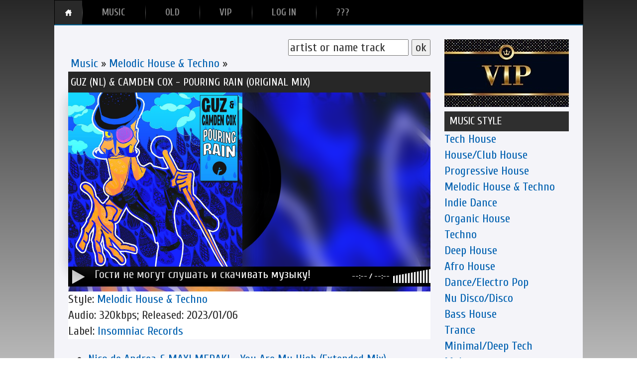

--- FILE ---
content_type: text/html; charset=UTF-8
request_url: https://techmusic.ru/load/5-1-0-90095
body_size: 14199
content:
<!DOCTYPE html>
<html>
 <head>
 <meta https-equiv="X-UA-Compatible" content="IE=edge">
 <meta name="keywords" content=" GUZ (NL) & Camden Cox - Pouring Rain (Original Mix) ">
 <meta name="description" content=" Если Вам понравился трек GUZ (NL) & Camden Cox - Pouring Rain (Original Mix), оставьте пожалуйста своё мнение к данному произведению. ">
 <meta https-equiv="content-type" content="text/html;charset=utf-8">
 <meta name="viewport" content="width=800"><meta name="theme-color" content="#333">
 <meta name="msapplication-navbutton-color" content="#333">
 <meta name="apple-mobile-web-app-status-bar-style" content="#333"> 
 <link rel="shortcut icon" href="/favicon1.ico" type="image/x-icon">
 <link type="text/css" rel="stylesheet" href="/css.css"><link type="text/css" rel="stylesheet" href="/css/playerm.css">
 <link href="https://netdna.bootstrapcdn.com/font-awesome/4.0.3/css/font-awesome.css" type="text/css" rel="stylesheet">
 <title>GUZ (NL) & Camden Cox - Pouring Rain (Original Mix)[Melodic House & Techno]</title>
 
 <script type="text/javascript" src="/js/cookies.js"></script>
 <script type="text/javascript" src="/js/mousetrap.min.js"></script>

 <style type="text/css">.UhideBlockL{display:none; }</style>
 

	<link rel="stylesheet" href="/.s/src/base.min.css?v=221108" />
	<link rel="stylesheet" href="/.s/src/layer7.min.css?v=221108" />

	<script src="/.s/src/jquery-3.6.0.min.js"></script>
	
	<script src="/.s/src/uwnd.min.js?v=221108"></script>
	<link rel="stylesheet" href="/.s/src/ulightbox/ulightbox.min.css" />
	<link rel="stylesheet" href="/.s/src/social4.css" />
	<script src="/.s/src/ulightbox/ulightbox.min.js"></script>
	<script>
/* --- UCOZ-JS-DATA --- */
window.uCoz = {"uLightboxType":1,"language":"ru","sign":{"3238":"Опции","7253":"Начать слайд-шоу","3125":"Закрыть","7287":"Перейти на страницу с фотографией.","210178":"Замечания","5458":"Следующий","7251":"Запрошенный контент не может быть загружен. Пожалуйста, попробуйте позже.","7252":"Предыдущий","10075":"Обязательны для выбора","7254":"Изменить размер","5255":"Помощник"},"country":"US","site":{"host":"mp3-dp.ucoz.ru","domain":"techmusic.ru","id":"0mp3-dp"},"module":"load","layerType":7,"ssid":"123670565241362607143"};
/* --- UCOZ-JS-CODE --- */

		function eRateEntry(select, id, a = 65, mod = 'load', mark = +select.value, path = '', ajax, soc) {
			if (mod == 'shop') { path = `/${ id }/edit`; ajax = 2; }
			( !!select ? confirm(select.selectedOptions[0].textContent.trim() + '?') : true )
			&& _uPostForm('', { type:'POST', url:'/' + mod + path, data:{ a, id, mark, mod, ajax, ...soc } });
		}

		function updateRateControls(id, newRate) {
			let entryItem = self['entryID' + id] || self['comEnt' + id];
			let rateWrapper = entryItem.querySelector('.u-rate-wrapper');
			if (rateWrapper && newRate) rateWrapper.innerHTML = newRate;
			if (entryItem) entryItem.querySelectorAll('.u-rate-btn').forEach(btn => btn.remove())
		}
 function uSocialLogin(t) {
			var params = {"google":{"height":600,"width":700},"facebook":{"width":950,"height":520},"yandex":{"height":515,"width":870},"vkontakte":{"width":790,"height":400},"ok":{"width":710,"height":390}};
			var ref = escape(location.protocol + '//' + ('techmusic.ru' || location.hostname) + location.pathname + ((location.hash ? ( location.search ? location.search + '&' : '?' ) + 'rnd=' + Date.now() + location.hash : ( location.search || '' ))));
			window.open('/'+t+'?ref='+ref,'conwin','width='+params[t].width+',height='+params[t].height+',status=1,resizable=1,left='+parseInt((screen.availWidth/2)-(params[t].width/2))+',top='+parseInt((screen.availHeight/2)-(params[t].height/2)-20)+'screenX='+parseInt((screen.availWidth/2)-(params[t].width/2))+',screenY='+parseInt((screen.availHeight/2)-(params[t].height/2)-20));
			return false;
		}
		function TelegramAuth(user){
			user['a'] = 9; user['m'] = 'telegram';
			_uPostForm('', {type: 'POST', url: '/index/sub', data: user});
		}
function loginPopupForm(params = {}) { new _uWnd('LF', ' ', -250, -100, { closeonesc:1, resize:1 }, { url:'/index/40' + (params.urlParams ? '?'+params.urlParams : '') }) }
/* --- UCOZ-JS-END --- */
</script>

	<style>.UhideBlock{display:none; }</style>
	<script type="text/javascript">new Image().src = "//counter.yadro.ru/hit;noadsru?r"+escape(document.referrer)+(screen&&";s"+screen.width+"*"+screen.height+"*"+(screen.colorDepth||screen.pixelDepth))+";u"+escape(document.URL)+";"+Date.now();</script><script type="text/javascript">if(['techmusic.ru','techmusic.ru'].indexOf(document.domain)<0)document.write('<meta http-equiv="refresh" content="0; url=https://techmusic.ru'+window.location.pathname+window.location.search+window.location.hash+'">');</script>
</head>
 <body>

 
 
 <div id="pl">
 <audio id="player" loop="">
 
 </audio></div>


 <div class="page"><div id="menu"><ul class="nav">
<li class="active"><a href="/" id="home"><span>Home</span></a></li>
<li><ul>
<li><a href="/index/top_100_za_mesjac/0-58"><span>TOP
<script>
var m = new Date().toLocaleString('ENG', {month: 'long'});
document.write(m);
</script></span></a></li>
<li><a href="/index/top_300_za_god/0-89"><span>TOP 2026</span></a></li>
<li><a href="/index/top_300/0-85"><span>TOP THE SITE</span></a></li>
</ul>
<a href="/load/"><span>Music</span></a>
</li>
<li><a href="/publ/"><span>Old</span></a></li>
<li><a href="/photo/21"><span>VIP</span></a></li>


<li><a href="/register"><span>LOG IN</span></a></li>
<li><a href="/index/0-131"><span>???</span></a></li>
</ul></div>
 
 <div class="content"><div id="left"><div id="lastnews">
 
 <div align="right"><form class="poick_os" onsubmit="document.getElementById('sfSbm').disabled=true" method="post" action="/load/">
 <input class="poick_pole" type="text" name="query" maxlength="10" value="artist or name track" onclick="if (this.value=='artist or name track'){this.value='';}">
 <input class="poick_knopka" type="submit" value="ok"><input type="hidden" name="a" value="2"></form></div> 
 
 <table style="width: 100%; border-collapse: collapse;"><tbody><tr><td style="border-color: rgb(169, 169, 169); border-style: none; border-width: 1px; letter-spacing: 0px; word-spacing: 0px; padding-right: 5px; padding-left: 5px;">
 <a href="/load/">Music</a>&nbsp;»&nbsp;<a href="/load/5">Melodic House & Techno</a>&nbsp;»<div style="float:right"></div></td></tr></tbody></table>
 <table style="width: 100%; background-color: rgb(0, 0, 0); border-collapse: collapse;" width="" align=""><tbody><tr><td style="padding: 10px 5px; letter-spacing: 0px; word-spacing: 0px; background-color: rgb(39, 39, 39);"><h1><font color="#fff">GUZ (NL) & Camden Cox - Pouring Rain (Original Mix)</font></h1></td></tr></tbody></table>
 <table style="width: 100%; background-position: left bottom; background-repeat: no-repeat; background-attachment: fixed; background-image: url(&quot;/_ld/900/90095.jpg&quot;); background-size: cover; background-origin: padding-box; background-clip: border-box; border-collapse: collapse;" width="" align=""><tbody><tr><td style="vertical-align:top">
<div class="vinyl"><div class="cover"><img src="/technusic.jpg" class="background" /></div>
 
 <div class="cover"><img alt="" src="/_ld/900/90095.jpg"></div><div class="record"><div class="record_tp"></div>
 <div style="overflow:hidden"><div class="record_mdl"></div></div><div class="cover2"></div>
 
 <div class="record_bck"></div></div><div id="pageplayer"><div class="pt-controls-wrapper">
 
 <div class="pt-controls"><div class="rel but" style="width:3px; font-size: 0;overflow:hidden">
 <a class="pt-play-pause" title="Плей/Пауза"><span class="play-btn"><i class="fa fa-play"></i></span>
 


 
 <span class="pause-btn"><i class="fa fa-pause"></i></span></a></div><div class="rel">
 <div class="pt-scrubber"><div class="pt-statusbar">
 
 


 &nbsp;&nbsp;Гости не могут слушать и скачивать музыку!</div>
 <div class="pt-loading"></div>
<div class="pt-position"><div class="pt-handle" style="font-size: 0;"></div></div></div><div class="pt-time"><span class="pt-current-time">--:--</span> / <span class="pt-duration">--:--</span></div></div></div><div id="volume" title="Регулировка громкости"></div></div></div></div></div></td></tr>
 <tr><td style="vertical-align: top; background-color: rgb(255, 255, 255); letter-spacing: 0px; word-spacing: 0px;">Style:&nbsp;<a href="/load/5" class="entAllCats">Melodic House & Techno</a><div style="float:right">
 
<div>
 
 
 </div>
 
  
 
 
 
 


<br>

</div>

<br>Audio: 320kbps; Released: 2023/01/06
<br>Label: <noindex><a href="/search/Insomniac%20Records/" rel="nofollow" class="eTag">Insomniac Records</a></noindex>
 
 
 
</td></tr><tr><td style="vertical-align:top"></td></tr></tbody></table><ul class="uRelatedEntries"><li class="uRelatedEntry"><a href="/load/6-1-0-172569">Nico de Andrea & MAXI MERAKI - You Are My High (Extended Mix)</a></li><li class="uRelatedEntry"><a href="/load/11-1-0-171363">Eli Brown & Linska - Wavey (Linska Extended Remix)</a></li><li class="uRelatedEntry"><a href="/load/3-1-0-171005">Alok & SCRIPT feat. FAANGS – Substance (Extended Mix)</a></li><li class="uRelatedEntry"><a href="/load/16-1-0-170902">Walker & Royce - Fee Fi Fo Fum feat. KAM-BU (Extended Mix)</a></li><li class="uRelatedEntry"><a href="/load/3-1-0-170500">Adam Sellouk - Dance Machine (Extended Mix)</a></li></ul><div class="ts">

 


<table width="100%" cellspacing="0" cellpadding="0" border="0">Если Вам понравился трек GUZ (NL) & Camden Cox - Pouring Rain (Original Mix), оставьте пожалуйста своё мнение к данному произведению.<br><br>
<tbody><tr><td width="60%" height="25"><!--<s5183>-->Комментариев<!--</s>-->: <span style="font-weight: bold;">7</span></td><td height="25" align="right"></td></tr>
<tr><td colspan="2">
			<div class="com-order-block">
				<label class="com-order-wrap">
					<span class="com-order-title">Порядок вывода комментариев:</span>
					<select class="com-order-select">
						<option value="" selected="selected">По умолчанию</option>
						<option value="desc" >Сначала новые</option>
						<option value="asc" >Сначала старые</option>
					</select>
				</label>
			</div>

			<script>
				setTimeout(function() {
					$('.com-order-select').change(function() {
						var elem = $(this);
						var oldValue = ( /0mp3-dpcomOrder=(asc|desc)/.exec(document.cookie) || {} )[1] || '';
						var newValue = elem.val();
						console.log(oldValue, newValue);

						if (newValue == oldValue) return;

						document.cookie = '0mp3-dpcomOrder=' + encodeURIComponent(newValue) + '; path=/; expires=' + (new Date((new Date).getTime() + 1000*60*60*24*365)).toGMTString();
						window.console && console.info && console.info('comment order changed: "' + oldValue + '" >> "' + newValue + '"');
						// elem.parents('.com-order-wrap').eq(0).find('.com-order-apply').fadeIn().removeClass('com-order-apply-hidden').addClass('com-order-apply-visible');
						newValue = newValue || 'default';

						location.search = location.search
							? /[?&]comments_order=([^&]*)/.test(location.search)
								? location.search.replace(/comments_order=([^&]*)/, 'comments_order=' + newValue)
								: location.search + '&comments_order=' + newValue
							: '?comments_order=' + newValue;
					});
				}, 100);
			</script>
		<script>
				function spages(p, link) {
					!!link && location.assign(atob(link));
				}
			</script>
			<div id="comments"></div>
			<div id="newEntryT"></div>
			<div id="allEntries"><div class="comEnt report-spam-target " id="comEnt26893" style=" "><table border="0" cellpadding="0" cellspacing="0" width="100%" class="cBlock1">
<tr>
 <td style="padding:3px;">
 <script type="application/ld+json">{
   "@context" : "https://schema.org",
   "@type" : "Review",
   "author" : {
      "@type" : "Person",
      "name" : "abt_66"
   },
   "datePublished" : "2023-03-12",
   "itemReviewed" : {
      "@type" : "CreativeWork",
      "name" : "GUZ (NL) & Camden Cox - Pouring Rain (Original Mix)"
   },
   "name" : "GUZ (NL) & Camden Cox - Pouring Rain (Original Mix)",
   "reviewBody" : "замечательный трек, просто супер. забиру в коллекцию. спасибо всем кто поработал"
}
</script><div style="float:right;font-size:11px;font-family:Arial,sans-serif;">
 
 <img alt="" src="/.s/img/icon/thumbu2_.png" title="Хороший пост" style="margin: 0 4px;vertical-align: middle;opacity: .5;">
 
 0
 
 <img alt="" src="/.s/img/icon/thumbd2_.png" title="Плохой пост" style="margin: 0 4px;vertical-align: middle;opacity: .5;">
 

 
 </div><div class="cTop" style="text-align:left;">
 
 
 

 <a href="#ent26893" onclick="if (window['comEnt26893']) { window['comEnt26893'].scrollIntoView({ block:'center', behavior:'smooth' }); return false;}" name="ent26893"><b>7</b></a>
 
 <a href="/index/8-16561" target="_blank"><b itemprop="name">abt_66</b></a>
 
 &nbsp;
 <span itemprop="datePublished" content="2023/03/12 15:24" style="font-size:7pt;unicode-bidi:embed;">(2023/03/12 15:24)</span>
 
 [<a href="/load/5-1-0-90095" target="_blank" title="Перейти на страницу материала">Материал</a>]
 
 </div>

 <div itemprop="reviewBody" class="cMessage" style="text-align:left;clear:both;padding:2px 0;">
 
 замечательный трек, просто супер. забиру в коллекцию. спасибо всем кто поработал
 </div>

 

 </td>
</tr>
</table>
<br /></div><div style="width:auto;*width:100%;margin-left:20px;" id="appEntry26893"><b></b></div><div class="comEnt report-spam-target " id="comEnt20255" style=" "><table border="0" cellpadding="0" cellspacing="0" width="100%" class="cBlock2">
<tr>
 <td style="padding:3px;">
 <script type="application/ld+json">{
   "@context" : "https://schema.org",
   "@type" : "Review",
   "author" : {
      "@type" : "Person",
      "name" : "mahinoffandrei"
   },
   "datePublished" : "2023-01-25",
   "itemReviewed" : {
      "@type" : "CreativeWork",
      "name" : "GUZ (NL) & Camden Cox - Pouring Rain (Original Mix)"
   },
   "name" : "GUZ (NL) & Camden Cox - Pouring Rain (Original Mix)",
   "reviewBody" : "мне кажется она говорит нах...я"
}
</script><div style="float:right;font-size:11px;font-family:Arial,sans-serif;">
 
 <img alt="" src="/.s/img/icon/thumbu2_.png" title="Хороший пост" style="margin: 0 4px;vertical-align: middle;opacity: .5;">
 
 0
 
 <img alt="" src="/.s/img/icon/thumbd2_.png" title="Плохой пост" style="margin: 0 4px;vertical-align: middle;opacity: .5;">
 

 
 </div><div class="cTop" style="text-align:left;">
 
 
 

 <a href="#ent20255" onclick="if (window['comEnt20255']) { window['comEnt20255'].scrollIntoView({ block:'center', behavior:'smooth' }); return false;}" name="ent20255"><b>6</b></a>
 
 <a href="/index/8-14033" target="_blank"><b itemprop="name">mahinoffandrei</b></a>
 
 &nbsp;
 <span itemprop="datePublished" content="2023/01/25 20:24" style="font-size:7pt;unicode-bidi:embed;">(2023/01/25 20:24)</span>
 
 [<a href="/load/5-1-0-90095" target="_blank" title="Перейти на страницу материала">Материал</a>]
 
 </div>

 <div itemprop="reviewBody" class="cMessage" style="text-align:left;clear:both;padding:2px 0;">
 
 мне кажется она говорит нах...я
 </div>

 

 </td>
</tr>
</table>
<br /></div><div style="width:auto;*width:100%;margin-left:20px;" id="appEntry20255"><b></b></div><div class="comEnt report-spam-target " id="comEnt20235" style=" "><table border="0" cellpadding="0" cellspacing="0" width="100%" class="cBlock1">
<tr>
 <td style="padding:3px;">
 <script type="application/ld+json">{
   "@context" : "https://schema.org",
   "@type" : "Review",
   "author" : {
      "@type" : "Person",
      "name" : "EGavriloVKZN"
   },
   "datePublished" : "2023-01-25",
   "itemReviewed" : {
      "@type" : "CreativeWork",
      "name" : "GUZ (NL) & Camden Cox - Pouring Rain (Original Mix)"
   },
   "name" : "GUZ (NL) & Camden Cox - Pouring Rain (Original Mix)",
   "reviewBody" : "Хороший трек. Очень понравился."
}
</script><div style="float:right;font-size:11px;font-family:Arial,sans-serif;">
 
 <img alt="" src="/.s/img/icon/thumbu2_.png" title="Хороший пост" style="margin: 0 4px;vertical-align: middle;opacity: .5;">
 
 0
 
 <img alt="" src="/.s/img/icon/thumbd2_.png" title="Плохой пост" style="margin: 0 4px;vertical-align: middle;opacity: .5;">
 

 
 </div><div class="cTop" style="text-align:left;">
 
 
 

 <a href="#ent20235" onclick="if (window['comEnt20235']) { window['comEnt20235'].scrollIntoView({ block:'center', behavior:'smooth' }); return false;}" name="ent20235"><b>5</b></a>
 
 <a href="/index/8-15750" target="_blank"><b itemprop="name">EGavriloVKZN</b></a>
 
 &nbsp;
 <span itemprop="datePublished" content="2023/01/25 15:22" style="font-size:7pt;unicode-bidi:embed;">(2023/01/25 15:22)</span>
 
 [<a href="/load/5-1-0-90095" target="_blank" title="Перейти на страницу материала">Материал</a>]
 
 </div>

 <div itemprop="reviewBody" class="cMessage" style="text-align:left;clear:both;padding:2px 0;">
 
 Хороший трек. Очень понравился.
 </div>

 

 </td>
</tr>
</table>
<br /></div><div style="width:auto;*width:100%;margin-left:20px;" id="appEntry20235"><b></b></div><div class="comEnt report-spam-target " id="comEnt18587" style=" "><table border="0" cellpadding="0" cellspacing="0" width="100%" class="cBlock2">
<tr>
 <td style="padding:3px;">
 <script type="application/ld+json">{
   "@context" : "https://schema.org",
   "@type" : "Review",
   "author" : {
      "@type" : "Person",
      "name" : "1894cytizen"
   },
   "datePublished" : "2023-01-09",
   "itemReviewed" : {
      "@type" : "CreativeWork",
      "name" : "GUZ (NL) & Camden Cox - Pouring Rain (Original Mix)"
   },
   "name" : "GUZ (NL) & Camden Cox - Pouring Rain (Original Mix)",
   "reviewBody" : "реили можно дождь представить проливной ))"
}
</script><div style="float:right;font-size:11px;font-family:Arial,sans-serif;">
 
 <img alt="" src="/.s/img/icon/thumbu2_.png" title="Хороший пост" style="margin: 0 4px;vertical-align: middle;opacity: .5;">
 
 0
 
 <img alt="" src="/.s/img/icon/thumbd2_.png" title="Плохой пост" style="margin: 0 4px;vertical-align: middle;opacity: .5;">
 

 
 </div><div class="cTop" style="text-align:left;">
 
 
 

 <a href="#ent18587" onclick="if (window['comEnt18587']) { window['comEnt18587'].scrollIntoView({ block:'center', behavior:'smooth' }); return false;}" name="ent18587"><b>4</b></a>
 
 <a href="/index/8-15124" target="_blank"><b itemprop="name">1894cytizen</b></a>
 
 &nbsp;
 <span itemprop="datePublished" content="2023/01/09 21:19" style="font-size:7pt;unicode-bidi:embed;">(2023/01/09 21:19)</span>
 
 [<a href="/load/5-1-0-90095" target="_blank" title="Перейти на страницу материала">Материал</a>]
 
 </div>

 <div itemprop="reviewBody" class="cMessage" style="text-align:left;clear:both;padding:2px 0;">
 
 реили можно дождь представить проливной ))
 </div>

 

 </td>
</tr>
</table>
<br /></div><div style="width:auto;*width:100%;margin-left:20px;" id="appEntry18587"><b></b></div><div class="comEnt report-spam-target " id="comEnt18583" style=" "><table border="0" cellpadding="0" cellspacing="0" width="100%" class="cBlock1">
<tr>
 <td style="padding:3px;">
 <script type="application/ld+json">{
   "@context" : "https://schema.org",
   "@type" : "Review",
   "author" : {
      "@type" : "Person",
      "name" : "vswg"
   },
   "datePublished" : "2023-01-09",
   "itemReviewed" : {
      "@type" : "CreativeWork",
      "name" : "GUZ (NL) & Camden Cox - Pouring Rain (Original Mix)"
   },
   "name" : "GUZ (NL) & Camden Cox - Pouring Rain (Original Mix)",
   "reviewBody" : "Отличный трек, давно такого не слышал!"
}
</script><div style="float:right;font-size:11px;font-family:Arial,sans-serif;">
 
 <img alt="" src="/.s/img/icon/thumbu2_.png" title="Хороший пост" style="margin: 0 4px;vertical-align: middle;opacity: .5;">
 
 0
 
 <img alt="" src="/.s/img/icon/thumbd2_.png" title="Плохой пост" style="margin: 0 4px;vertical-align: middle;opacity: .5;">
 

 
 </div><div class="cTop" style="text-align:left;">
 
 
 

 <a href="#ent18583" onclick="if (window['comEnt18583']) { window['comEnt18583'].scrollIntoView({ block:'center', behavior:'smooth' }); return false;}" name="ent18583"><b>3</b></a>
 
 <a href="/index/8-15196" target="_blank"><b itemprop="name">vswg</b></a>
 
 &nbsp;
 <span itemprop="datePublished" content="2023/01/09 20:06" style="font-size:7pt;unicode-bidi:embed;">(2023/01/09 20:06)</span>
 
 [<a href="/load/5-1-0-90095" target="_blank" title="Перейти на страницу материала">Материал</a>]
 
 </div>

 <div itemprop="reviewBody" class="cMessage" style="text-align:left;clear:both;padding:2px 0;">
 
 <a href="/index/8-15196" target="_blank" title="vswg" style="padding-right:4px;">
 <span class="user_avatar"><img alt="" align="left" src="/.s/a/47/1.png" width="30" border="0" /></span>
 </a>
 
 Отличный трек, давно такого не слышал!
 </div>

 

 </td>
</tr>
</table>
<br /></div><div style="width:auto;*width:100%;margin-left:20px;" id="appEntry18583"><b></b></div><div class="comEnt report-spam-target " id="comEnt18382" style=" "><table border="0" cellpadding="0" cellspacing="0" width="100%" class="cBlock2">
<tr>
 <td style="padding:3px;">
 <script type="application/ld+json">{
   "@context" : "https://schema.org",
   "@type" : "Review",
   "author" : {
      "@type" : "Person",
      "name" : "TWIN9340"
   },
   "datePublished" : "2023-01-07",
   "itemReviewed" : {
      "@type" : "CreativeWork",
      "name" : "GUZ (NL) & Camden Cox - Pouring Rain (Original Mix)"
   },
   "name" : "GUZ (NL) & Camden Cox - Pouring Rain (Original Mix)",
   "reviewBody" : "Аш задушу берет, хорошая мелодия!!!"
}
</script><div style="float:right;font-size:11px;font-family:Arial,sans-serif;">
 
 <img alt="" src="/.s/img/icon/thumbu2_.png" title="Хороший пост" style="margin: 0 4px;vertical-align: middle;opacity: .5;">
 
 0
 
 <img alt="" src="/.s/img/icon/thumbd2_.png" title="Плохой пост" style="margin: 0 4px;vertical-align: middle;opacity: .5;">
 

 
 </div><div class="cTop" style="text-align:left;">
 
 
 

 <a href="#ent18382" onclick="if (window['comEnt18382']) { window['comEnt18382'].scrollIntoView({ block:'center', behavior:'smooth' }); return false;}" name="ent18382"><b>2</b></a>
 
 <a href="/index/8-8741" target="_blank"><b itemprop="name">TWIN9340</b></a>
 
 &nbsp;
 <span itemprop="datePublished" content="2023/01/07 20:07" style="font-size:7pt;unicode-bidi:embed;">(2023/01/07 20:07)</span>
 
 [<a href="/load/5-1-0-90095" target="_blank" title="Перейти на страницу материала">Материал</a>]
 
 </div>

 <div itemprop="reviewBody" class="cMessage" style="text-align:left;clear:both;padding:2px 0;">
 
 <a href="/index/8-8741" target="_blank" title="TWIN9340" style="padding-right:4px;">
 <span class="user_avatar"><img alt="" align="left" src="https://sun2-9.userapi.com/s/v1/ig2/911TJrYwxyiqp5bfMIGbYCN1LYqIsKkcix3GNiLsbLicvA8nN92Qd6OgEQ-O3Yd5-e8Hd-R_L5kvM7qRGDoo_TW2.jpg?size=50x50&quality=96&crop=179,80,439,439&ava=1" width="30" border="0" /></span>
 </a>
 
 Аш задушу берет, хорошая мелодия!!!
 </div>

 

 </td>
</tr>
</table>
<br /></div><div style="width:auto;*width:100%;margin-left:20px;" id="appEntry18382"><b></b></div><div class="comEnt report-spam-target " id="comEnt18275" style=" "><table border="0" cellpadding="0" cellspacing="0" width="100%" class="cBlock1">
<tr>
 <td style="padding:3px;">
 <script type="application/ld+json">{
   "@context" : "https://schema.org",
   "@type" : "Review",
   "author" : {
      "@type" : "Person",
      "name" : "rusak-43"
   },
   "datePublished" : "2023-01-06",
   "itemReviewed" : {
      "@type" : "CreativeWork",
      "name" : "GUZ (NL) & Camden Cox - Pouring Rain (Original Mix)"
   },
   "name" : "GUZ (NL) & Camden Cox - Pouring Rain (Original Mix)",
   "reviewBody" : "Отличный трэк, правда не привычное звучание для GUZа"
}
</script><div style="float:right;font-size:11px;font-family:Arial,sans-serif;">
 
 <img alt="" src="/.s/img/icon/thumbu2_.png" title="Хороший пост" style="margin: 0 4px;vertical-align: middle;opacity: .5;">
 
 <span>
 <span>1</span>
 </span>
 
 <img alt="" src="/.s/img/icon/thumbd2_.png" title="Плохой пост" style="margin: 0 4px;vertical-align: middle;opacity: .5;">
 

 
 </div><div class="cTop" style="text-align:left;">
 
 
 

 <a href="#ent18275" onclick="if (window['comEnt18275']) { window['comEnt18275'].scrollIntoView({ block:'center', behavior:'smooth' }); return false;}" name="ent18275"><b>1</b></a>
 
 <a href="/index/8-5689" target="_blank"><b itemprop="name">rusak-43</b></a>
 
 &nbsp;
 <span itemprop="datePublished" content="2023/01/06 15:21" style="font-size:7pt;unicode-bidi:embed;">(2023/01/06 15:21)</span>
 
 [<a href="/load/5-1-0-90095" target="_blank" title="Перейти на страницу материала">Материал</a>]
 
 </div>

 <div itemprop="reviewBody" class="cMessage" style="text-align:left;clear:both;padding:2px 0;">
 
 <a href="/index/8-5689" target="_blank" title="rusak-43" style="padding-right:4px;">
 <span class="user_avatar"><img alt="" align="left" src="/avatar/00/11/18942479.jpg" width="30" border="0" /></span>
 </a>
 
 Отличный трэк, правда не привычное звучание для GUZа
 </div>

 

 </td>
</tr>
</table>
<br /></div><div style="width:auto;*width:100%;margin-left:20px;" id="appEntry18275"><b></b></div></div>
			<div id="newEntryB"></div></td></tr>
<tr><td colspan="2" align="center"></td></tr>
<tr><td colspan="2" height="10"></td></tr>
</tbody></table>
<div align="center" class="commReg"><!--<s5237>-->Скачивать музыку и добавлять комментарии могут только зарегистрированные пользователи. Only registered users can download music and add comments.<!--</s>--><br />[ <a href="/register"><!--<s3089>-->Регистрация<!--</s>--></a> | <a href="javascript:;" rel="nofollow" onclick="loginPopupForm(); return false;"><!--<s3087>-->Вход<!--</s>--></a> ]</div>
</div>
</div></div>

 <div id="center"><div>
<div class="c"></div><a href="/photo/21"><img src="/VIP.jpg" alt=""></a>
<table style="width: 100%; background-color: rgb(47, 47, 47); border-collapse: collapse;" width="" align=""><tbody><tr>
<td style="font-style: normal; font-weight: normal; text-decoration: none; color: rgb(255, 255, 255); letter-spacing: 0px; word-spacing: 0px; padding-left: 10px; height: 40px;">
<span style="font-size: 24px;"><h3>music style</h3></span></td></tr></tbody></table><table border="0" cellspacing="1" cellpadding="0" width="100%" class="catsTable"><tr>
					<td style="width:100%" class="catsTd" valign="top" id="cid3">
						<a href="/load/3" class="catName">Tech House</a>  
					</td></tr><tr>
					<td style="width:100%" class="catsTd" valign="top" id="cid2">
						<a href="/load/2" class="catName">House/Club House</a>  
					</td></tr><tr>
					<td style="width:100%" class="catsTd" valign="top" id="cid1">
						<a href="/load/1" class="catName">Progressive House</a>  
					</td></tr><tr>
					<td style="width:100%" class="catsTd" valign="top" id="cid5">
						<a href="/load/5" class="catNameActive">Melodic House & Techno</a>  
					</td></tr><tr>
					<td style="width:100%" class="catsTd" valign="top" id="cid6">
						<a href="/load/6" class="catName">Indie Dance</a>  
					</td></tr><tr>
					<td style="width:100%" class="catsTd" valign="top" id="cid19">
						<a href="/load/19" class="catName">Organic House</a>  
					</td></tr><tr>
					<td style="width:100%" class="catsTd" valign="top" id="cid7">
						<a href="/load/7" class="catName">Techno</a>  
					</td></tr><tr>
					<td style="width:100%" class="catsTd" valign="top" id="cid4">
						<a href="/load/4" class="catName">Deep House</a>  
					</td></tr><tr>
					<td style="width:100%" class="catsTd" valign="top" id="cid14">
						<a href="/load/14" class="catName">Afro House</a>  
					</td></tr><tr>
					<td style="width:100%" class="catsTd" valign="top" id="cid11">
						<a href="/load/11" class="catName">Dance/Electro Pop</a>  
					</td></tr><tr>
					<td style="width:100%" class="catsTd" valign="top" id="cid20">
						<a href="/load/20" class="catName">Nu Disco/Disco</a>  
					</td></tr><tr>
					<td style="width:100%" class="catsTd" valign="top" id="cid16">
						<a href="/load/16" class="catName">Bass House</a>  
					</td></tr><tr>
					<td style="width:100%" class="catsTd" valign="top" id="cid9">
						<a href="/load/9" class="catName">Trance</a>  
					</td></tr><tr>
					<td style="width:100%" class="catsTd" valign="top" id="cid18">
						<a href="/load/18" class="catName">Minimal/Deep Tech</a>  
					</td></tr><tr>
					<td style="width:100%" class="catsTd" valign="top" id="cid33">
						<a href="/load/33" class="catName">Mainstage</a>  
					</td></tr><tr>
					<td style="width:100%" class="catsTd" valign="top" id="cid8">
						<a href="/load/8" class="catName">Electronica</a>  
					</td></tr><tr>
					<td style="width:100%" class="catsTd" valign="top" id="cid17">
						<a href="/load/17" class="catName">Drum & Bass</a>  
					</td></tr><tr>
					<td style="width:100%" class="catsTd" valign="top" id="cid34">
						<a href="/load/34" class="catName">UK Garage/Bassline</a>  
					</td></tr><tr>
					<td style="width:100%" class="catsTd" valign="top" id="cid10">
						<a href="/load/10" class="catName">Breaks/Breakbeat/UK Bass</a>  
					</td></tr><tr>
					<td style="width:100%" class="catsTd" valign="top" id="cid12">
						<a href="/load/12" class="catName">Electro House</a>  
					</td></tr><tr>
					<td style="width:100%" class="catsTd" valign="top" id="cid15">
						<a href="/load/15" class="catName">Psy Trance</a>  
					</td></tr></table>

 <div class="c"></div>
<table style="width: 100%; background-color: rgb(47, 47, 47); border-collapse: collapse;" width="" align=""><tbody><tr>
<td style="font-style: normal; font-weight: normal; text-decoration: none; color: rgb(255, 255, 255); letter-spacing: 0px; word-spacing: 0px; padding-left: 10px; height: 40px;">
<span style="font-size: 24px;"><h3>COMMENTS ON MUSIC</h3></span></td></tr></tbody></table><!-- #29 'коменты mp3' --><div class="ts"><div class="last_comment_os transparency_i">  <div class="last_comment_t"><a href="//techmusic.ru/load/3-1-0-172914" title="Juntaro - Time For The Underground (Extended Mix)">Juntaro - Time For The Underground (Extended Mix)</a></div>  <div class="lc_message">  У меня однажды у дядьки эпилепсия случилась от стробоскопа на танцполе! Страшно, конечно, -хорошо я пьяный играл и не слишком испугался.   </div>  <div class="lc_uzer">  <span class="lc_ugol"></span>    <a href="/index/8-26071" target="_blank">    <img class="lc_avatar" title="dEVIL" alt="аватар отсутствует" src="/images/no.jpg" />  </a>  <span class="lc_name"><a href="/index/8-26071" target="_blank">dEVIL</a></span>  <span class="lc_data">2026/01/25 | 00:46</span> </div></div></div><div class="ts"><div class="last_comment_os transparency_i">  <div class="last_comment_t"><a href="//techmusic.ru/load/6-1-0-173128" title="Belben & Bilal Santiago – Hypnodance">Belben & Bilal Santiago – Hypnodance</a></div>  <div class="lc_message">  Не работает   </div>  <div class="lc_uzer">  <span class="lc_ugol"></span>    <a href="/index/8-27577" target="_blank">    <img class="lc_avatar" title="piercafeoleg" alt="аватар отсутствует" src="/images/no.jpg" />  </a>  <span class="lc_name"><a href="/index/8-27577" target="_blank">piercafeoleg</a></span>  <span class="lc_data">2026/01/24 | 16:01</span> </div></div></div><div class="ts"><div class="last_comment_os transparency_i">  <div class="last_comment_t"><a href="//techmusic.ru/load/5-1-0-172582" title="Aldor, imallryt, KAWSAN & Ponymeadow – Where Do I Go feat. imallryt (Dennis Sheperd & Freak E Beatz Extended Remix)">Aldor, imallryt, KAWSAN & Ponymeadow – Where Do I Go feat. imallryt (Dennis Sheperd & Freak E Beatz Extended Remix)</a></div>  <div class="lc_message">  очень хорошо   </div>  <div class="lc_uzer">  <span class="lc_ugol"></span>    <a href="/index/8-18282" target="_blank">    <img class="lc_avatar" title="evgenijpoganov" alt="аватар отсутствует" src="/images/no.jpg" />  </a>  <span class="lc_name"><a href="/index/8-18282" target="_blank">evgenijpoganov</a></span>  <span class="lc_data">2026/01/24 | 14:31</span> </div></div></div><div class="ts"><div class="last_comment_os transparency_i">  <div class="last_comment_t"><a href="//techmusic.ru/load/6-1-0-172569" title="Nico de Andrea & MAXI MERAKI - You Are My High (Extended Mix)">Nico de Andrea & MAXI MERAKI - You Are My High (Extended Mix)</a></div>  <div class="lc_message">  со второго прослушивания очень даже зашёл))   </div>  <div class="lc_uzer">  <span class="lc_ugol"></span>    <a href="/index/8-18282" target="_blank">    <img class="lc_avatar" title="evgenijpoganov" alt="аватар отсутствует" src="/images/no.jpg" />  </a>  <span class="lc_name"><a href="/index/8-18282" target="_blank">evgenijpoganov</a></span>  <span class="lc_data">2026/01/24 | 11:58</span> </div></div></div><div class="ts"><div class="last_comment_os transparency_i">  <div class="last_comment_t"><a href="//techmusic.ru/load/9-1-0-172263" title="Three Drives, Three Drives On A Vinyl & Max Styler - Greece 2000 (Max Styler Extended Rework)">Three Drives, Three Drives On A Vinyl & Max Styler - Greece 2000 (Max Styler Extended Rework)</a></div>  <div class="lc_message">  Заводное!   </div>  <div class="lc_uzer">  <span class="lc_ugol"></span>    <a href="/index/8-8620" target="_blank">    <img class="lc_avatar" alt="DJ_Ryloff" title="DJ_Ryloff" src="/avatar//00/17/12188232.jpg" /></a>  <span class="lc_name"><a href="/index/8-8620" target="_blank">DJ_Ryloff</a></span>  <span class="lc_data">2026/01/24 | 11:19</span> </div></div></div><div class="ts"><div class="last_comment_os transparency_i">  <div class="last_comment_t"><a href="//techmusic.ru/load/4-1-0-170176" title="Chucho Teliz - Move (Saturday Zona Roja Mix)">Chucho Teliz - Move (Saturday Zona Roja Mix)</a></div>  <div class="lc_message">  Только скорость у трека плавает как у плохого винил-рипа нулевых)   </div>  <div class="lc_uzer">  <span class="lc_ugol"></span>    <a href="/index/8-16814" target="_blank">    <img class="lc_avatar" title="djloran" alt="аватар отсутствует" src="/images/no.jpg" />  </a>  <span class="lc_name"><a href="/index/8-16814" target="_blank">djloran</a></span>  <span class="lc_data">2026/01/24 | 01:36</span> </div></div></div><div class="ts"><div class="last_comment_os transparency_i">  <div class="last_comment_t"><a href="//techmusic.ru/load/6-1-0-173093" title="s.o.l.i.d & Sickboy (BR) – Overflow (Extended Mix)">s.o.l.i.d & Sickboy (BR) – Overflow (Extended Mix)</a></div>  <div class="lc_message">  Нравится   </div>  <div class="lc_uzer">  <span class="lc_ugol"></span>    <a href="/index/8-27577" target="_blank">    <img class="lc_avatar" title="piercafeoleg" alt="аватар отсутствует" src="/images/no.jpg" />  </a>  <span class="lc_name"><a href="/index/8-27577" target="_blank">piercafeoleg</a></span>  <span class="lc_data">2026/01/23 | 16:45</span> </div></div></div><div class="ts"><div class="last_comment_os transparency_i">  <div class="last_comment_t"><a href="//techmusic.ru/load/8-1-0-172523" title="Marga Sol, Rowan Tucker – Soft Lights">Marga Sol, Rowan Tucker – Soft Lights</a></div>  <div class="lc_message">  очень красивая песня   </div>  <div class="lc_uzer">  <span class="lc_ugol"></span>    <a href="/index/8-18282" target="_blank">    <img class="lc_avatar" title="evgenijpoganov" alt="аватар отсутствует" src="/images/no.jpg" />  </a>  <span class="lc_name"><a href="/index/8-18282" target="_blank">evgenijpoganov</a></span>  <span class="lc_data">2026/01/23 | 13:40</span> </div></div></div><div class="ts"><div class="last_comment_os transparency_i">  <div class="last_comment_t"><a href="//techmusic.ru/load/3-1-0-172918" title="Zero - Lose My Mind (Extended Mix)">Zero - Lose My Mind (Extended Mix)</a></div>  <div class="lc_message">  Очень бодро!!!   </div>  <div class="lc_uzer">  <span class="lc_ugol"></span>    <a href="/index/8-5121" target="_blank">    <img class="lc_avatar" alt="Pompage" title="Pompage" src="/.s/a/30/2.png" /></a>  <span class="lc_name"><a href="/index/8-5121" target="_blank">Pompage</a></span>  <span class="lc_data">2026/01/23 | 00:02</span> </div></div></div><div class="ts"><div class="last_comment_os transparency_i">  <div class="last_comment_t"><a href="//techmusic.ru/load/3-1-0-172949" title="James Tribe - Locked In Deep (Original Mix)">James Tribe - Locked In Deep (Original Mix)</a></div>  <div class="lc_message">  Ракета   </div>  <div class="lc_uzer">  <span class="lc_ugol"></span>    <a href="/index/8-3687" target="_blank">    <img class="lc_avatar" alt="bumtoys" title="bumtoys" src="/avatar/00/07/18732793.png" /></a>  <span class="lc_name"><a href="/index/8-3687" target="_blank">bumtoys</a></span>  <span class="lc_data">2026/01/22 | 16:39</span> </div></div></div><div class="ts"><div class="last_comment_os transparency_i">  <div class="last_comment_t"><a href="//techmusic.ru/load/3-1-0-172949" title="James Tribe - Locked In Deep (Original Mix)">James Tribe - Locked In Deep (Original Mix)</a></div>  <div class="lc_message">  Пушка сука   </div>  <div class="lc_uzer">  <span class="lc_ugol"></span>    <a href="/index/8-8918" target="_blank">    <img class="lc_avatar" title="hakimulliniskander1" alt="аватар отсутствует" src="/images/no.jpg" />  </a>  <span class="lc_name"><a href="/index/8-8918" target="_blank">hakimulliniskander1</a></span>  <span class="lc_data">2026/01/22 | 16:07</span> </div></div></div><div class="ts"><div class="last_comment_os transparency_i">  <div class="last_comment_t"><a href="//techmusic.ru/load/6-1-0-172407" title="Yolanda Be Cool - Get Down feat. Traxman (Gabss Remix)">Yolanda Be Cool - Get Down feat. Traxman (Gabss Remix)</a></div>  <div class="lc_message">  топчик качает )   </div>  <div class="lc_uzer">  <span class="lc_ugol"></span>    <a href="/index/8-32156" target="_blank">    <img class="lc_avatar" title="dvdovkin215" alt="аватар отсутствует" src="/images/no.jpg" />  </a>  <span class="lc_name"><a href="/index/8-32156" target="_blank">dvdovkin215</a></span>  <span class="lc_data">2026/01/20 | 03:03</span> </div></div></div><div class="ts"><div class="last_comment_os transparency_i">  <div class="last_comment_t"><a href="//techmusic.ru/load/20-1-0-172072" title="XANDL - Same Man (Extended Mix)">XANDL - Same Man (Extended Mix)</a></div>  <div class="lc_message">  классный трек !!!!   </div>  <div class="lc_uzer">  <span class="lc_ugol"></span>    <a href="/index/8-32156" target="_blank">    <img class="lc_avatar" title="dvdovkin215" alt="аватар отсутствует" src="/images/no.jpg" />  </a>  <span class="lc_name"><a href="/index/8-32156" target="_blank">dvdovkin215</a></span>  <span class="lc_data">2026/01/20 | 02:07</span> </div></div></div><div class="ts"><div class="last_comment_os transparency_i">  <div class="last_comment_t"><a href="//techmusic.ru/load/3-1-0-172888" title="Kapuzen - Steel Drummer (Extended Mix)">Kapuzen - Steel Drummer (Extended Mix)</a></div>  <div class="lc_message">  Отличный трек   </div>  <div class="lc_uzer">  <span class="lc_ugol"></span>    <a href="/index/8-33222" target="_blank">    <img class="lc_avatar" title="shapin-80" alt="аватар отсутствует" src="/images/no.jpg" />  </a>  <span class="lc_name"><a href="/index/8-33222" target="_blank">shapin-80</a></span>  <span class="lc_data">2026/01/19 | 20:07</span> </div></div></div><div class="ts"><div class="last_comment_os transparency_i">  <div class="last_comment_t"><a href="//techmusic.ru/load/15-1-0-172844" title="Volcano, Flegma - Multiple Futures (Original Mix)">Volcano, Flegma - Multiple Futures (Original Mix)</a></div>  <div class="lc_message">  Классный трек!   </div>  <div class="lc_uzer">  <span class="lc_ugol"></span>    <a href="/index/8-26215" target="_blank">    <img class="lc_avatar" title="rogozinf" alt="аватар отсутствует" src="/images/no.jpg" />  </a>  <span class="lc_name"><a href="/index/8-26215" target="_blank">rogozinf</a></span>  <span class="lc_data">2026/01/19 | 13:17</span> </div></div></div><div class="ts"><div class="last_comment_os transparency_i">  <div class="last_comment_t"><a href="//techmusic.ru/load/14-1-0-161714" title="Diass – Be Okay (Original mix)">Diass – Be Okay (Original mix)</a></div>  <div class="lc_message">  Отлично здорово класс   </div>  <div class="lc_uzer">  <span class="lc_ugol"></span>    <a href="/index/8-4627" target="_blank">    <img class="lc_avatar" alt="vdu05" title="vdu05" src="/.s/a/30/1.png" /></a>  <span class="lc_name"><a href="/index/8-4627" target="_blank">vdu05</a></span>  <span class="lc_data">2026/01/18 | 22:27</span> </div></div></div><div class="ts"><div class="last_comment_os transparency_i">  <div class="last_comment_t"><a href="//techmusic.ru/load/14-1-0-165879" title="Divolly & Markward - Nawe (Extended mix)">Divolly & Markward - Nawe (Extended mix)</a></div>  <div class="lc_message">  Здорово отлично класс   </div>  <div class="lc_uzer">  <span class="lc_ugol"></span>    <a href="/index/8-4627" target="_blank">    <img class="lc_avatar" alt="vdu05" title="vdu05" src="/.s/a/30/1.png" /></a>  <span class="lc_name"><a href="/index/8-4627" target="_blank">vdu05</a></span>  <span class="lc_data">2026/01/18 | 22:21</span> </div></div></div><div class="ts"><div class="last_comment_os transparency_i">  <div class="last_comment_t"><a href="//techmusic.ru/load/14-1-0-172794" title="Wassay – Contigo Si (ViP Extended Mix)">Wassay – Contigo Si (ViP Extended Mix)</a></div>  <div class="lc_message">  Здорово отлично класс   </div>  <div class="lc_uzer">  <span class="lc_ugol"></span>    <a href="/index/8-4627" target="_blank">    <img class="lc_avatar" alt="vdu05" title="vdu05" src="/.s/a/30/1.png" /></a>  <span class="lc_name"><a href="/index/8-4627" target="_blank">vdu05</a></span>  <span class="lc_data">2026/01/18 | 21:50</span> </div></div></div><div class="ts"><div class="last_comment_os transparency_i">  <div class="last_comment_t"><a href="//techmusic.ru/load/2-1-0-171759" title="Flashdancers - Real Feelings (Extended Mix)">Flashdancers - Real Feelings (Extended Mix)</a></div>  <div class="lc_message">  Отличная музыка! Вокал хаус просто на высшем уровне.   </div>  <div class="lc_uzer">  <span class="lc_ugol"></span>    <a href="/index/8-2946" target="_blank">    <img class="lc_avatar" alt="mobilstation" title="mobilstation" src="/.s/a/30/7.png" /></a>  <span class="lc_name"><a href="/index/8-2946" target="_blank">mobilstation</a></span>  <span class="lc_data">2026/01/18 | 18:20</span> </div></div></div><div class="ts"><div class="last_comment_os transparency_i">  <div class="last_comment_t"><a href="//techmusic.ru/load/11-1-0-172864" title="Rockwell - Somebodys Watching Me (Luch Extended Remix)">Rockwell - Somebodys Watching Me (Luch Extended Remix)</a></div>  <div class="lc_message">  Очень даже хорошо!🔊   </div>  <div class="lc_uzer">  <span class="lc_ugol"></span>    <a href="/index/8-25613" target="_blank">    <img class="lc_avatar" title="volkovdavid01" alt="аватар отсутствует" src="/images/no.jpg" />  </a>  <span class="lc_name"><a href="/index/8-25613" target="_blank">volkovdavid01</a></span>  <span class="lc_data">2026/01/17 | 20:59</span> </div></div></div><div class="ts"><div class="last_comment_os transparency_i">  <div class="last_comment_t"><a href="//techmusic.ru/load/6-1-0-172095" title="DONT BLINK - DANCE MORE (Extended Mix)">DONT BLINK - DANCE MORE (Extended Mix)</a></div>  <div class="lc_message">  Как всегда Бомба !!!))) Классная работа !   </div>  <div class="lc_uzer">  <span class="lc_ugol"></span>    <a href="/index/8-32565" target="_blank">    <img class="lc_avatar" title="konstantinpuns" alt="аватар отсутствует" src="/images/no.jpg" />  </a>  <span class="lc_name"><a href="/index/8-32565" target="_blank">konstantinpuns</a></span>  <span class="lc_data">2026/01/16 | 17:49</span> </div></div></div><div class="ts"><div class="last_comment_os transparency_i">  <div class="last_comment_t"><a href="//techmusic.ru/load/5-1-0-172563" title="Matisse & Sadko, Vion Konger - Pull Up feat. Scrufizzer (Extended Mix)">Matisse & Sadko, Vion Konger - Pull Up feat. Scrufizzer (Extended Mix)</a></div>  <div class="lc_message">  banger   </div>  <div class="lc_uzer">  <span class="lc_ugol"></span>    <a href="/index/8-25058" target="_blank">    <img class="lc_avatar" title="dmitriyvoinyi" alt="аватар отсутствует" src="/images/no.jpg" />  </a>  <span class="lc_name"><a href="/index/8-25058" target="_blank">dmitriyvoinyi</a></span>  <span class="lc_data">2026/01/16 | 13:50</span> </div></div></div>
</div></div><div id="right">

<table style="width: 100%; background-color: rgb(47, 47, 47); border-collapse: collapse;" width="" align=""><tbody><tr>
<td style="font-style: normal; font-weight: normal; text-decoration: none; color: rgb(255, 255, 255); letter-spacing: 0px; word-spacing: 0px; padding-left: 10px; height: 40px;">
<span style="font-size: 24px;"><h3>MINI-CHAT</h3></span></td></tr></tbody></table><iframe id="mchatIfm2" style="width:100%;height:300px" frameborder="0" scrolling="auto" hspace="0" vspace="0" allowtransparency="true" src="/mchat/"></iframe>
		<script>
			function sbtFrmMC991( form, data = {} ) {
				self.mchatBtn.style.display = 'none';
				self.mchatAjax.style.display = '';

				_uPostForm( form, { type:'POST', url:'/mchat/?850872976.120321', data } )

				return false
			}

			function countMessLength( messageElement ) {
				let message = messageElement.value
				let rst = 500 - message.length

				if ( rst < 0 ) {
					rst = 0;
					message = message.substr(0, 500);
					messageElement.value = message
				}

				document.querySelector('#jeuwu28').innerHTML = rst;
			}

			var tID7174 = -1;
			var tAct7174 = false;

			function setT7174(s) {
				var v = parseInt(s.options[s.selectedIndex].value);
				document.cookie = "mcrtd=" + s.selectedIndex + "; path=/";
				if (tAct7174) {
					clearInterval(tID7174);
					tAct7174 = false;
				}
				if (v > 0) {
					tID7174 = setInterval("document.getElementById('mchatIfm2').src='/mchat/?' + Date.now();", v*1000 );
					tAct7174 = true;
				}
			}

			function initSel7174() {
				var res = document.cookie.match(/(\W|^)mcrtd=([0-9]+)/);
				var s = $("#mchatRSel")[0];
				if (res && !!s) {
					s.selectedIndex = parseInt(res[2]);
					setT7174(s);
				}
				$("#mchatMsgF").on('keydown', function(e) {
					if ( e.keyCode == 13 && e.ctrlKey && !e.shiftKey ) {
						e.preventDefault()
						this.form?.requestSubmit()
					}
				});
			}
		</script>

		<form id="MCaddFrm" onsubmit="return sbtFrmMC991(this)" class="mchat" data-submitter="sbtFrmMC991">
			<div align="left"><div class="ts"><a href="/register">Зарегистрируйся или войди через свой аккаунт в социальной сети. Register or log in via your social network account.</a></div></div>
			<input type="hidden" name="a"    value="18" />
			<input type="hidden" name="ajax" value="1" id="ajaxFlag" />
			<input type="hidden" name="numa" value="0" id="numa832" />
		</form>

		<!-- recaptcha lib -->
		
		<!-- /recaptcha lib -->

		<script>
			initSel7174();
			
			//try { bindSubmitHandler() } catch(e) {}
		</script> <table style="width: 100%; background-color: rgb(47, 47, 47); border-collapse: collapse;" width="" align="">
 <tbody><tr><td style="font-style: normal; font-weight: normal; text-decoration: none; color: rgb(255, 255, 255); letter-spacing: 0px; word-spacing: 0px; padding-left: 10px; height: 40px;">
 <span style="font-size: 24px;"><h3>POPULAR LABELS</h3></span></td></tr></tbody></table> <noindex><div class="tagItem"><a href="/search/Armada%20Music/" rel="nofollow" class="eTag eTagGr25">Armada Music</a> (685)</div><div class="tagItem"><a href="/search/Spinnin%27%20Records/" rel="nofollow" class="eTag eTagGr17">Spinnin' Records</a> (391)</div><div class="tagItem"><a href="/search/Mango%20Alley/" rel="nofollow" class="eTag eTagGr17">Mango Alley</a> (389)</div><div class="tagItem"><a href="/search/Glasgow%20Underground/" rel="nofollow" class="eTag eTagGr16">Glasgow Underground</a> (336)</div><div class="tagItem"><a href="/search/Nervous%20Records/" rel="nofollow" class="eTag eTagGr14">Nervous Records</a> (256)</div><div class="tagItem"><a href="/search/Alula%20Tunes/" rel="nofollow" class="eTag eTagGr13">Alula Tunes</a> (237)</div><div class="tagItem"><a href="/search/Bassmatic%20Records/" rel="nofollow" class="eTag eTagGr13">Bassmatic Records</a> (229)</div><div class="tagItem"><a href="/search/Diynamic/" rel="nofollow" class="eTag eTagGr13">Diynamic</a> (228)</div><div class="tagItem"><a href="/search/3rd%20Avenue/" rel="nofollow" class="eTag eTagGr13">3rd Avenue</a> (225)</div><div class="tagItem"><a href="/search/Skytop/" rel="nofollow" class="eTag eTagGr13">Skytop</a> (225)</div><div class="tagItem"><a href="/search/DistroKid/" rel="nofollow" class="eTag eTagGr13">DistroKid</a> (224)</div><div class="tagItem"><a href="/search/Toolroom%20Trax/" rel="nofollow" class="eTag eTagGr13">Toolroom Trax</a> (213)</div><div class="tagItem"><a href="/search/Addictive%20Sounds/" rel="nofollow" class="eTag eTagGr12">Addictive Sounds</a> (183)</div><div class="tagItem"><a href="/search/Anjunabeats/" rel="nofollow" class="eTag eTagGr12">Anjunabeats</a> (178)</div><div class="tagItem"><a href="/search/Anjunadeep/" rel="nofollow" class="eTag eTagGr12">Anjunadeep</a> (177)</div><div class="tagItem"><a href="/search/Enormous%20Tunes/" rel="nofollow" class="eTag eTagGr12">Enormous Tunes</a> (177)</div><div class="tagItem"><a href="/search/Freegrant%20Music/" rel="nofollow" class="eTag eTagGr12">Freegrant Music</a> (174)</div><div class="tagItem"><a href="/search/Defected/" rel="nofollow" class="eTag eTagGr12">Defected</a> (172)</div><div class="tagItem"><a href="/search/Toolroom/" rel="nofollow" class="eTag eTagGr12">Toolroom</a> (170)</div><div class="tagItem"><a href="/search/Club%20Sweat/" rel="nofollow" class="eTag eTagGr11">Club Sweat</a> (145)</div><div class="tagItem"><a href="/search/Stil%20Vor%20Talent/" rel="nofollow" class="eTag eTagGr11">Stil Vor Talent</a> (144)</div><div class="tagItem"><a href="/search/Steyoyoke/" rel="nofollow" class="eTag eTagGr11">Steyoyoke</a> (142)</div><div class="tagItem"><a href="/search/Colorize%20%28Enhanced%29/" rel="nofollow" class="eTag eTagGr11">Colorize (Enhanced)</a> (138)</div><div class="tagItem"><a href="/search/Sincopat/" rel="nofollow" class="eTag eTagGr11">Sincopat</a> (138)</div><div class="tagItem"><a href="/search/hexagon/" rel="nofollow" class="eTag eTagGr11">hexagon</a> (135)</div><div class="tagItem"><a href="/search/Suprematic/" rel="nofollow" class="eTag eTagGr10">Suprematic</a> (131)</div><div class="tagItem"><a href="/search/Confession/" rel="nofollow" class="eTag eTagGr10">Confession</a> (129)</div><div class="tagItem"><a href="/search/UV/" rel="nofollow" class="eTag eTagGr10">UV</a> (127)</div><div class="tagItem"><a href="/search/Ultra/" rel="nofollow" class="eTag eTagGr10">Ultra</a> (125)</div><div class="tagItem"><a href="/search/Balkan%20Connection/" rel="nofollow" class="eTag eTagGr10">Balkan Connection</a> (124)</div><div class="tagItem"><a href="/search/Whore%20House/" rel="nofollow" class="eTag eTagGr10">Whore House</a> (124)</div><div class="tagItem"><a href="/search/No%20Definition/" rel="nofollow" class="eTag eTagGr10">No Definition</a> (121)</div><div class="tagItem"><a href="/search/Drumcode/" rel="nofollow" class="eTag eTagGr10">Drumcode</a> (117)</div><div class="tagItem"><a href="/search/Black%20Hole%20Recordings/" rel="nofollow" class="eTag eTagGr10">Black Hole Recordings</a> (115)</div><div class="tagItem"><a href="/search/Siona%20Records/" rel="nofollow" class="eTag eTagGr10">Siona Records</a> (114)</div><div class="tagItem"><a href="/search/Knee%20Deep%20In%20Sound/" rel="nofollow" class="eTag eTagGr10">Knee Deep In Sound</a> (111)</div><div class="tagItem"><a href="/search/Einmusika%20Recordings/" rel="nofollow" class="eTag eTagGr10">Einmusika Recordings</a> (109)</div><div class="tagItem"><a href="/search/8BIT/" rel="nofollow" class="eTag eTagGr10">8BIT</a> (103)</div><div class="tagItem"><a href="/search/3000%20Grad%20Records/" rel="nofollow" class="eTag eTagGr10">3000 Grad Records</a> (102)</div><div class="tagItem"><a href="/search/BeatFreak%20Recordings/" rel="nofollow" class="eTag eTagGr10">BeatFreak Recordings</a> (102)</div><div class="tagItem"><a href="/search/Sirup%20Music/" rel="nofollow" class="eTag eTagGr10">Sirup Music</a> (101)</div><div class="tagItem"><a href="/search/FSOE/" rel="nofollow" class="eTag eTagGr10">FSOE</a> (100)</div><div class="tagItem"><a href="/search/Bunny%20Tiger/" rel="nofollow" class="eTag eTagGr10">Bunny Tiger</a> (99)</div><div class="tagItem"><a href="/search/DP-6%20Records/" rel="nofollow" class="eTag eTagGr10">DP-6 Records</a> (98)</div><div class="tagItem"><a href="/search/Get%20Physical%20Music/" rel="nofollow" class="eTag eTagGr10">Get Physical Music</a> (97)</div><div class="tagItem"><a href="/search/Movement%20Recordings/" rel="nofollow" class="eTag eTagGr10">Movement Recordings</a> (97)</div><div class="tagItem"><a href="/search/Tiger%20Records/" rel="nofollow" class="eTag eTagGr9">Tiger Records</a> (93)</div><div class="tagItem"><a href="/search/Black%20Book%20Records/" rel="nofollow" class="eTag eTagGr9">Black Book Records</a> (91)</div><div class="tagItem"><a href="/search/Casa%20Rossa/" rel="nofollow" class="eTag eTagGr9">Casa Rossa</a> (90)</div><div class="tagItem"><a href="/search/Kittball/" rel="nofollow" class="eTag eTagGr9">Kittball</a> (87)</div><div class="tagItem"><a href="/search/Balkan%20Connection%20South%20America/" rel="nofollow" class="eTag eTagGr9">Balkan Connection South America</a> (84)</div><div class="tagItem"><a href="/search/Vamos%20Music/" rel="nofollow" class="eTag eTagGr9">Vamos Music</a> (83)</div><div class="tagItem"><a href="/search/Outta%20Limits/" rel="nofollow" class="eTag eTagGr9">Outta Limits</a> (82)</div><div class="tagItem"><a href="/search/Monstercat/" rel="nofollow" class="eTag eTagGr9">Monstercat</a> (79)</div><div class="tagItem"><a href="/search/Stellar%20Fountain/" rel="nofollow" class="eTag eTagGr9">Stellar Fountain</a> (79)</div><div class="tagItem"><a href="/search/Groove%20Culture/" rel="nofollow" class="eTag eTagGr9">Groove Culture</a> (76)</div><div class="tagItem"><a href="/search/ritual/" rel="nofollow" class="eTag eTagGr9">ritual</a> (75)</div><div class="tagItem"><a href="/search/Katermukke/" rel="nofollow" class="eTag eTagGr9">Katermukke</a> (73)</div><div class="tagItem"><a href="/search/Atlant/" rel="nofollow" class="eTag eTagGr9">Atlant</a> (72)</div><div class="tagItem"><a href="/search/Deeperfect/" rel="nofollow" class="eTag eTagGr9">Deeperfect</a> (72)</div><div class="tagItem"><a href="/search/BC2/" rel="nofollow" class="eTag eTagGr9">BC2</a> (71)</div><div class="tagItem"><a href="/search/Mau5trap/" rel="nofollow" class="eTag eTagGr9">Mau5trap</a> (69)</div><div class="tagItem"><a href="/search/CR2%20Records/" rel="nofollow" class="eTag eTagGr9">CR2 Records</a> (68)</div><div class="tagItem"><a href="/search/Hot%20Creations/" rel="nofollow" class="eTag eTagGr9">Hot Creations</a> (68)</div><div class="tagItem"><a href="/search/Dirtybird/" rel="nofollow" class="eTag eTagGr9">Dirtybird</a> (67)</div><div class="tagItem"><a href="/search/Spinnin%27%20Deep/" rel="nofollow" class="eTag eTagGr9">Spinnin' Deep</a> (66)</div><div class="tagItem"><a href="/search/Armada%20Electronic%20Elements/" rel="nofollow" class="eTag eTagGr9">Armada Electronic Elements</a> (65)</div><div class="tagItem"><a href="/search/Armind%20%28Armada%29/" rel="nofollow" class="eTag eTagGr9">Armind (Armada)</a> (65)</div><div class="tagItem"><a href="/search/Happy%20Techno%20Music/" rel="nofollow" class="eTag eTagGr9">Happy Techno Music</a> (65)</div><div class="tagItem"><a href="/search/Stereo%20Productions/" rel="nofollow" class="eTag eTagGr9">Stereo Productions</a> (65)</div><div class="tagItem"><a href="/search/Afterlife%20Records/" rel="nofollow" class="eTag eTagGr9">Afterlife Records</a> (64)</div><div class="tagItem"><a href="/search/Controversia/" rel="nofollow" class="eTag eTagGr9">Controversia</a> (64)</div><div class="tagItem"><a href="/search/Enhanced%20Progressive/" rel="nofollow" class="eTag eTagGr9">Enhanced Progressive</a> (64)</div><div class="tagItem"><a href="/search/Frequenza/" rel="nofollow" class="eTag eTagGr9">Frequenza</a> (64)</div><div class="tagItem"><a href="/search/Create%20Music%20Group/" rel="nofollow" class="eTag eTagGr9">Create Music Group</a> (63)</div><div class="tagItem"><a href="/search/Cube%20Recordings/" rel="nofollow" class="eTag eTagGr9">Cube Recordings</a> (63)</div><div class="tagItem"><a href="/search/Dear%20Deer/" rel="nofollow" class="eTag eTagGr9">Dear Deer</a> (63)</div><div class="tagItem"><a href="/search/Armada%20Subjekt/" rel="nofollow" class="eTag eTagGr9">Armada Subjekt</a> (62)</div><div class="tagItem"><a href="/search/Sweat%20It%20Out/" rel="nofollow" class="eTag eTagGr9">Sweat It Out</a> (62)</div><div class="tagItem"><a href="/search/Beatz/" rel="nofollow" class="eTag eTagGr9">Beatz</a> (61)</div><div class="tagItem"><a href="/search/DFTD/" rel="nofollow" class="eTag eTagGr9">DFTD</a> (60)</div><div class="tagItem"><a href="/search/Dim%20Mak%20Records/" rel="nofollow" class="eTag eTagGr9">Dim Mak Records</a> (58)</div><div class="tagItem"><a href="/search/1605/" rel="nofollow" class="eTag eTagGr9">1605</a> (57)</div><div class="tagItem"><a href="/search/Kontor%20records/" rel="nofollow" class="eTag eTagGr9">Kontor records</a> (57)</div><div class="tagItem"><a href="/search/Altra%20Moda/" rel="nofollow" class="eTag eTagGr9">Altra Moda</a> (56)</div><div class="tagItem"><a href="/search/Magik%20Muzik/" rel="nofollow" class="eTag eTagGr8">Magik Muzik</a> (55)</div><div class="tagItem"><a href="/search/Virgin/" rel="nofollow" class="eTag eTagGr8">Virgin</a> (55)</div><div class="tagItem"><a href="/search/Crosstown%20Rebels/" rel="nofollow" class="eTag eTagGr8">Crosstown Rebels</a> (54)</div><div class="tagItem"><a href="/search/76%20Recordings/" rel="nofollow" class="eTag eTagGr8">76 Recordings</a> (53)</div><div class="tagItem"><a href="/search/Sudbeat%20Music/" rel="nofollow" class="eTag eTagGr8">Sudbeat Music</a> (52)</div><div class="tagItem"><a href="/search/A%20State%20Of%20Trance/" rel="nofollow" class="eTag eTagGr8">A State Of Trance</a> (50)</div><div class="tagItem"><a href="/search/All%20Day%20I%20Dream/" rel="nofollow" class="eTag eTagGr8">All Day I Dream</a> (50)</div><div class="tagItem"><a href="/search/Black%20Lizard%20Records/" rel="nofollow" class="eTag eTagGr8">Black Lizard Records</a> (50)</div><div class="tagItem"><a href="/search/Truesoul/" rel="nofollow" class="eTag eTagGr8">Truesoul</a> (50)</div><div class="tagItem"><a href="/search/303Lovers/" rel="nofollow" class="eTag eTagGr8">303Lovers</a> (49)</div><div class="tagItem"><a href="/search/Tinted%20Records/" rel="nofollow" class="eTag eTagGr8">Tinted Records</a> (49)</div><div class="tagItem"><a href="/search/Senso%20Sounds/" rel="nofollow" class="eTag eTagGr8">Senso Sounds</a> (48)</div><div class="tagItem"><a href="/search/Catch%20%26%20Release/" rel="nofollow" class="eTag eTagGr8">Catch & Release</a> (45)</div><div class="tagItem"><a href="/search/Pets%20Recordings/" rel="nofollow" class="eTag eTagGr8">Pets Recordings</a> (45)</div><div class="tagItem"><a href="/search/Size%20Records/" rel="nofollow" class="eTag eTagGr8">Size Records</a> (45)</div><div class="tagItem"><a href="/search/Arms%20%26%20Legs/" rel="nofollow" class="eTag eTagGr8">Arms & Legs</a> (44)</div><div class="tagItem"><a href="/search/Clipper%27s%20Sounds/" rel="nofollow" class="eTag eTagGr8">Clipper's Sounds</a> (44)</div><div class="tagItem"><a href="/search/Freakin909/" rel="nofollow" class="eTag eTagGr8">Freakin909</a> (44)</div><div class="tagItem"><a href="/search/Click%20Records/" rel="nofollow" class="eTag eTagGr8">Click Records</a> (42)</div><div class="tagItem"><a href="/search/JOOF%20Recordings/" rel="nofollow" class="eTag eTagGr8">JOOF Recordings</a> (42)</div><div class="tagItem"><a href="/search/Housesession%20Records/" rel="nofollow" class="eTag eTagGr8">Housesession Records</a> (41)</div><div class="tagItem"><a href="/search/Bedroom%20Muzik/" rel="nofollow" class="eTag eTagGr8">Bedroom Muzik</a> (39)</div><div class="tagItem"><a href="/search/Bondage%20Music/" rel="nofollow" class="eTag eTagGr8">Bondage Music</a> (39)</div><div class="tagItem"><a href="/search/Habitat/" rel="nofollow" class="eTag eTagGr8">Habitat</a> (39)</div><div class="tagItem"><a href="/search/Milk%20%26%20Sugar/" rel="nofollow" class="eTag eTagGr8">Milk & Sugar</a> (39)</div><div class="tagItem"><a href="/search/Natura%20Viva/" rel="nofollow" class="eTag eTagGr8">Natura Viva</a> (39)</div><div class="tagItem"><a href="/search/Material/" rel="nofollow" class="eTag eTagGr8">Material</a> (38)</div><div class="tagItem"><a href="/search/Plastic%20City/" rel="nofollow" class="eTag eTagGr8">Plastic City</a> (38)</div><div class="tagItem"><a href="/search/Another%20Life%20Music/" rel="nofollow" class="eTag eTagGr8">Another Life Music</a> (37)</div><div class="tagItem"><a href="/search/Blaufield%20Music/" rel="nofollow" class="eTag eTagGr8">Blaufield Music</a> (37)</div><div class="tagItem"><a href="/search/D%3Avision/" rel="nofollow" class="eTag eTagGr8">D:vision</a> (37)</div><div class="tagItem"><a href="/search/Iboga%20Records/" rel="nofollow" class="eTag eTagGr8">Iboga Records</a> (37)</div><div class="tagItem"><a href="/search/Deepalma/" rel="nofollow" class="eTag eTagGr8">Deepalma</a> (36)</div><div class="tagItem"><a href="/search/Dirty%20Music/" rel="nofollow" class="eTag eTagGr8">Dirty Music</a> (36)</div><div class="tagItem"><a href="/search/Salted%20Music/" rel="nofollow" class="eTag eTagGr8">Salted Music</a> (36)</div></noindex></div></div></div>
 
 <script type="text/javascript" src="/js/nplayer_min_9.js"></script>
 <script type="text/javascript">$(document).ready(function(){ playerinit()})</script>
 <script type="text/javascript" src="/js/jquery-ui.min.js"></script>

 <div id="almus"></div><div class="c"></div>
 <div id="footer"><div id="olinks"><ul><li><a href="#">Не могу скачать треки</a></li></ul></div>
 <div id="aboutus"><div class="ts">Скачать GUZ (NL) & Camden Cox - Pouring Rain (Original Mix).mp3</div></div></div>
<!-- Yandex.Metrika counter --> <script type="text/javascript" > (function(m,e,t,r,i,k,a){m[i]=m[i]||function(){(m[i].a=m[i].a||[]).push(arguments)}; m[i].l=1*new Date();k=e.createElement(t),a=e.getElementsByTagName(t)[0],k.async=1,k.src=r,a.parentNode.insertBefore(k,a)}) (window, document, "script", "https://mc.yandex.ru/metrika/tag.js", "ym"); ym(84696970, "init", { clickmap:true, trackLinks:true, accurateTrackBounce:true }); </script> <noscript><div><img src="https://mc.yandex.ru/watch/84696970" style="position:absolute; left:-9999px;" alt="" /></div></noscript> <!-- /Yandex.Metrika counter -->
<!-- "' --><span class="pbKy_lEn"><a href="https://www.ucoz.ru/"><img style="width:80px; height:15px;" src="/.s/img/cp/svg/16.svg" alt="" /></a></span><!-- Yandex.Metrika counter --><script src="//mc.yandex.ru/metrika/watch.js" type="text/javascript"></script><script type="text/javascript">try { var yaCounter17667325 = new Ya.Metrika({id:17667325});} catch(e) { }</script><noscript><div><img src="//mc.yandex.ru/watch/17667325" style="position:absolute; left:-9999px;" alt="" /></div></noscript><!-- /Yandex.Metrika counter --><div style="float:right"></div>

 </body>
 </html>
<!-- 0.21247 (s764) -->

--- FILE ---
content_type: text/css
request_url: https://techmusic.ru/css.css
body_size: 8484
content:
@import url(https://fonts.googleapis.com/css?family=Cuprum:400,700&subset=latin,cyrillic);
div[id*="wprdv"],div[id*="ads"] {display:none!important}
html{ms-text-size-adjust:100%;
-webkit-text-size-adjust:100%;
}
body{margin:0; position: relative;}
article,aside,details,figcaption,figure,footer,header,hgroup,main,nav,section,summary{display:block}audio,canvas,progress,video{display:inline-block;vertical-align:baseline}audio:not([controls]){display:none;height:0}[hidden],template{display:none}a{background:transparent}a:active,a:hover{outline:0}abbr[title]{border-bottom:1px dotted}b,strong{font-weight:bold}dfn{font-style:italic}h1{font-size:2em;margin:.67em 0}mark{background:#ff0;color:#000}small{font-size:80%}sub,sup{font-size:75%;line-height:0;position:relative;vertical-align:baseline}sup{top:-0.5em}sub{bottom:-0.25em}img{border:0}svg:not(:root){overflow:hidden}figure{margin:1em 40px}hr{-moz-box-sizing:content-box;box-sizing:content-box;height:0}pre{overflow:auto}code,kbd,pre,samp{font-family:monospace,monospace;font-size:1em}button,input,optgroup,select,textarea{color:inherit;font:inherit;margin:0}button{overflow:visible}button,select{text-transform:none}button,html input[type="button"],input[type="reset"],input[type="submit"]{-webkit-appearance:button;cursor:pointer}button[disabled],html input[disabled]{cursor:default}button::-moz-focus-inner,input::-moz-focus-inner{border:0;padding:0}input{line-height:normal}input[type="checkbox"],input[type="radio"]{box-sizing:border-box;padding:0}input[type="number"]::-webkit-inner-spin-button,input[type="number"]::-webkit-outer-spin-button{height:auto}input[type="search"]{-webkit-appearance:textfield;-moz-box-sizing:content-box;-webkit-box-sizing:content-box;box-sizing:content-box}input[type="search"]::-webkit-search-cancel-button,input[type="search"]::-webkit-search-decoration{-webkit-appearance:none}fieldset{border:1px solid silver;margin:0 2px;padding:.35em .625em .75em}legend{border:0;padding:0}textarea{overflow:auto}optgroup{font-weight:bold}table{border-collapse:collapse;border-spacing:0}td,th{padding:0}
.advert_mp3mail img {
margin:8pt 0 0;
}
.advert_mp3mail img[src*="advert2.jpg"] {
display:none
}
#snow {position:fixed !important;width:100%;height:100%;top:0;left:0;bottom:0;right:0;z-index:-1}
#volume {margin: 5px 0px 0 0; float: right; background:linear-gradient(to right, #fff, #fff 50%, #222 50%, #222 ); z-index:10000;-webkit-clip-path: polygon(0 50%, 100% 0, 100% 100%, 0% 100%);clip-path: polygon(0 50%, 100% 0, 100% 100%, 0% 100%)}
#volume .ui-slider-range-min {background:linear-gradient(to right, #609ac9, #609ac9 50%, #222 50%, #222); border:none; outline:none}
#volume.bv { margin: -45px 8pt 0 0; float:right; background:linear-gradient(to right, #fff, #fff 50%, #222 50%, #222); z-index: 9999}
#volume.bv .ui-slider-range-min {background:linear-gradient(to right, #609ac9, #609ac9 50%, #222 50%, #222 );border:none; outline:none}
.min #volume.bv {margin: -30px 4px 0 0}
#volume, #volume .ui-slider-range-min,.bv#volume, .bv#volume .ui-slider-range-min {width:75px; height:28px;background-size:6px;cursor:pointer}
#p_setup {position: fixed !important;position: absolute;width: 300px;height: 100px;top: 50%;left: 50%;margin-top: -50px; margin-left: -150px; background: #222; z-index: 999999999; border-radius: 8px; color:#fff; display:none}
#p_setup div {padding: 10px 0 0 10px}
#p_setup div input {margin: 0 5px 0 0}
#plr-st-head {font: 300 14pt/14pt 'Cuprum', Arial, sans-serif;text-transform: uppercase;color:#dedede;padding: 5px 10px}
rect.pt-loading {transition: width 300ms ease-out;}
rect.pt-position {transition: width 50ms ease-out;}
#ifnewpm,#ifnewpm_yes {font-size:10px}
#ifnewpm a, #ifnewpm_yes a {color:#fff}
#ifnewpm .no {opacity:.3}
#ifnewpm_yes a { -webkit-animation: blink 1s linear infinite; -moz-animation: blink 1s linear infinite; animation: blink 1s linear infinite;}
@keyframes blink { 0% { color:#fff} 100% { color:red}} @-webkit-keyframes blink { 0% { color:#fff} 100% { color:red}}
.btn {
 display: inline-block;
 padding: 9px 12px;
 margin: 12pt 8pt 0 0;
 font-size: 14px;
 font-weight: 400;
 line-height: 1.42857143;
 text-align: center;
 white-space: nowrap;
 vertical-align: middle;
 -ms-touch-action: manipulation;
 touch-action: manipulation;
 -webkit-user-select: none;
 -moz-user-select: none;
 -ms-user-select: none;
 user-select: none;
 background-image: none;
 border: 11px solid transparent;
 border-radius: 0px;
 background: #ddd;
}
.btn:hover,#styles li:hover {background: #0061b0;color:#fff;cursor:pointer}
.btn.red {background: #df9191;color:#fff}
.btn.red:hover {background: #da3e3e}
html {
 overflow-y: scroll;
}
body {
 font: normal 24px/32px Cuprum, sans-serif; 
 color: #2f2f2f;
 background: url(/01.png) repeat-x; background-attachment:fixed;
 background-color: #fff; 
}
h1 {
 font: 400 22px/22px 'Cuprum', Arial, sans-serif;
 text-transform: uppercase;
 margin: 0;
 padding: 0
}
h2,
h3 {
 font: 300 16pt/19pt 'Cuprum', Arial, sans-serif;
 text-transform: uppercase;
 margin: 0;
 padding: 0
}
a {
 text-decoration: none;
 color: #006699
}
a:visited {
 color: #006699;
}
a:hover {
 color: #960000;
}
.c {
 clear: both
}
.page {
 width: 1340px;
 margin: 0 auto
}
#menu {
 width: 100%;
 height: 44px;
 background: #000;
 position: relative;
 z-index: 222;
 border: 1px solid #000;
 border-bottom-right-radius: 0px;
 border-bottom-left-radius: 0px;
 text-transform: uppercase;
}
#menu ul,
#menu ul li,
#menu ul li a {
 margin: 0;
 padding: 0;
 border: 0;
 list-style: none;
 line-height: 1;
 display: inline-block;
 position: relative;
 font: 900 14pt/28pt 'Cuprum', Arial, sans-serif;
 text-decoration: none;
 color: #898989;
 transition: top 500ms ease-in-out, opacity 600ms ease-in-out;
}
#menu {
 width: 99.9%;
 height: 48px;
 background: #000;
 position: relative;
 z-index: 222;
 border-bottom: 2px solid #006699;
 border-bottom-right-radius: 0px;
 border-bottom-left-radius: 0px;
 text-transform: uppercase;
}
#menu ul,
#menu ul li,
#menu ul li a {
 margin: 0;
 padding: 0;
 border: 0;
 list-style: none;
 line-height: 1;
 display: inline-block;
 position: relative;
 font: 900 14pt/36pt 'Cuprum', Arial, sans-serif;
 text-decoration: none;
 color: #898989;
 transition: top 500ms ease-in-out, opacity 600ms ease-in-out;
}
#menu li a span {
 margin: 0 40px
}
.active a span {
 color: #fff
}
.active a {
 background: #292929;
 border-bottom-left-radius: 0px
}
#menu li {
 background: url(/images/mb.png) 0 50% no-repeat;
 float: left
}
#menu li:hover {
 background: url(/images/mb.png) #292929 0 50% no-repeat;
 transition: background 0.33s
}
#menu li:hover a {
 color: #fff
}
#menu li:first-child:hover {
 background: #292929;
 color: #fff
}
#menu li ul {
 width: 216px;
 position: absolute;
 z-index: -1 !important;
 background: #000;
 top: -500px;
 *float: left; 
 border-bottom-left-radius:0px;
 border-bottom-right-radius:0px;
}
#menu li ul li:last-child:hover {
 border-bottom-left-radius:0px;
 border-bottom-right-radius:0px;
}
#menu li ul li {
 width: 100%
}
#menu li ul li a{
 padding: 0 0 0 20px
}
#menu li:hover ul {
 top: 48px;
}
#home span {
 text-indent: -9999px;
 display: block;
 width: 15px;
 height: 48px;
 background: url(/images/home.png) no-repeat;
 background-position: center;
 margin: 0 20px !important
}
#logo {
 vertical-align: middle;
 float: right;
 padding: 8px 15px 0 0;
}
#logo img {float: right}
#info {
 color: #f0f0f0;
 font-weight:900;
 min-height:28px;
 text-align:center;
 width:100%;
}

#info img {max-width:100%}
.content {
 width: 1284px;
 background: url() #f4f4f9;
 margin: 0 auto;
 border-top-right-radius: 0px;
 border-top-left-radius: 0px;
 /*box-shadow: 0px 0px 22px 0px rgba(50, 50, 50, 1);*/
 padding:28px;
}

.content:after{
 content: '';
 display: block;
 clear: both;
}
#left {
 width: 728px;
}
#left,#center {
 margin-right: 28px;
}
#center, #right {width: 250px}
#walli {
 margin: 23px 26px 22px 0
}
#left,
#center,
#right {
 float: left
}
.track {
 padding: 0pt;
 margin: 0pt 0 0;
 
 overflow: hidden;
 background: #fff;
 border-radius: 0px;
 -webkit-box-shadow: 9px 9px 30px 0px rgba(50, 50, 50, 0.27);
 -moz-box-shadow: 9px 9px 30px 0px rgba(50, 50, 50, 0.27);
 box-shadow: 9px 9px 30px 0px rgba(50, 50, 50, 0.27)
}
.tracki img {
 width: 400px;
 height: 400px;
 border-radius: 5px
}
#tracks {
 padding: 0;
 margin: 0
}
.u-mpanel-l li {width: 18px!important;height:16px!important}
#tracks li {
 padding: 10px 0;
 border: 0;
 list-style: none;
 height: 131px;
 width: 100%;
 position: relative;
 border-bottom: 1px solid #dedede;
}

.tn,.nn {
 font: 24px/24px 'Cuprum', Arial, sans-serif;
 width: 570px;
 padding: 0 0 1px
}
.ea {font-weight:900}
.nn {
 width: 360px;
 height: 20px;
 display: block;
 line-height: 1;
}
.nota {background:#f6e9e9;border-top-right-radius:10px;border-bottom-right-radius:10px;position:relative !important;padding:10px 10px 10px 28px!important;margin:0 0 0 -28px!important;}
.notact, .exs {
 position:absolute;
 width:24px;
 height:172px;
 display:block;
 text-indent: -9999px;
 margin-left: -51px;
 z-index:10
}
.notact {
 background-image: url('');
}
.exs {
 background-image: url('');
}
div [id*=entryID]:hover .pt-link {opacity:1!important} 
.tn a {color:#006699;line-height: 0.9;}
.tn a:first-line {line-height: 2.5;}
.tn,
.tc {
 float: right;
 display: block
}
.tn a:visited {color:#787878}
.tn a:hover {color:#960000}
.tc {
 position: absolute;
 margin-left: 0px
}
.tc img {
 width: 140px;
 height: 140px
}
.ti {
 font: normal 20px/22px Cuprum, sans-serif;
 margin-left: 0px
}
.ts {
 font: normal 20px/20px Cuprum, sans-serif;
 font-weight:400;
 margin-left: 0px
}
.rd {
 float:right;margin:0 10px 0 0
}
.et {display:none}
.playlist .pt-link {
 width:140px;
 height:140px;
 display:block;
 text-indent: -9999px;
 position:absolute;
 margin-left: 0px;
 z-index:10;
 background-image: url('/images/sprite.png');
 background-position: -5px -22px;
 opacity:.1;
 transition: opacity 300ms ease-out;
} 
.pt-link:hover {
 opacity:.5
}
div [id*=entryID]:hover .pt-link {} 
div [id*=entryID]:hover .et {display:block;}
.pt-link.zi {
 display:inline-block;
 text-indent: 0px;
 position:relative;
 width:auto;
 height:auto;
 margin-left: 0;
} 
.pt-link.pt-playing
{
 background-position: -155px -22px;
}
.pplay .tn a{
 color:#fff!important
}
.pplayed .tn a{
 color:#a9a9a9 !important
}
.mlist {
 margin: 8pt 0 0;
 padding: 0;
 list-style: none;
 overflow: hidden
}
.mlist li {
 white-space: nowrap;
 color: #57a1c7
}

.vinyl {
     margin: 0px;
     height: 400px;
     backdrop-filter: blur(15px);
}
.pt-controls > .but {
     height: 40px;
}
.pt-time {
     line-height: 40px;
}
.cover {
 position: absolute;
 z-index: 6;
background:#fff;
 -webkit-box-shadow: 9px 9px 30px 0px rgba(50, 50, 50, 0.27);
 -moz-box-shadow: 9px 9px 30px 0px rgba(50, 50, 50, 0.27);
 box-shadow: 9px 9px 30px 0px rgba(50, 50, 50, 0.27)
}
.cover,
.cover img,
.record {
 width: 350px;height: 350px
}
.record {
 margin: 0 0 0 80px;
 overflow: hidden;
 transition: margin 600ms cubic-bezier(0.47, -0.05, 0.21, 1.43);
 -o-transition: all 600ms cubic-bezier(0.47, -0.05, 0.21, 1.43);
 -moz-transition: all 600ms cubic-bezier(0.47, -0.05, 0.21, 1.43);
 -webkit-transition: all 600ms cubic-bezier(0.47, -0.05, 0.21, 1.43);
}
.record div {
 width: 348px;
 height: 348px;
 position: absolute;
 background-size: cover
}
.in {
 margin: 0 0 0 320px !important
}
.record_bck {
 z-index: 1;
 background: url('/images/svinyl.png') no-repeat;
}
.cover2 {
 z-index: 2;
 background-repeat: no-repeat;
 border-radius: 130px;
 width: 200px!important;
 height: 200px!important;
 margin: 73px 0 0 73px!important;
}
.record_mdl {
 z-index: 3;
 background: url('') no-repeat;
}
.record_tp {
 z-index: 4;
 background: url('/images/svinyl_3.png') no-repeat;
}
.circle .record_mdl,
.circle .cover2 {
 -webkit-animation: preloader 3s infinite linear;
 -moz-animation: preloader 3s infinite linear;
 -ms-animation: preloader 3s infinite linear;
 -o-animation: preloader 3s infinite linear;
 animation: preloader 3s infinite linear;
}
@-webkit-keyframes preloader {
 to {
 -webkit-transform: rotate(360deg);
 }
}
@-moz-keyframes preloader {
 to {
 -moz-transform: rotate(360deg);
 }
}
@-ms-keyframes preloader {
 to {
 -ms-transform: rotate(360deg);
 }
}
@-o-keyframes preloader {
 to {
 -o-transform: rotate(360deg);
 }
}
@keyframes preloader {
 to {
 transform: rotate(360deg);
 }
}
#player {} #player_button,
#wf {
 float: left
}
#player_button {
 width: 40px;
 height: 40px;
 background: #000;
 font-size: 15pt;
 color: #fff;
 border-top-left-radius: 10px;
 text-align: center;
 line-height: 40px;
}
#p_button {
 margin: 10px;
 width: 40px;
 height: 380px;
 border-radius: 38px;
 background: #fff;
 color: #000;
}
#wf {
 width: 520px;
 height: 40px;
 background-repeat: no-repeat;
 background-color: #000;
 background-size: 520px 40px;
}
#download {
 width: 95px;
 height: 40px;
 font: 200 20pt/20pt 'Cuprum', Arial, sans-serif;
 text-align: center;
 line-height: 40px;
 float: right;
 border-top-right-radius: 10px;
 cursor:pointer
}
#download a {color: #fff;display:block!important}
#player {
 cursor: default;
 -webkit-user-select: none;
 -moz-user-select: none;
 -ms-user-select: none;
 user-select: none;
}
.cvote {
 display: inline-block;
 width: 18px;
 height: 8px;
 cursor: pointer;
}
.good {
 background-image: url('/images/sprite.png');
 background-position: 0px 0px;
 margin: 4px 0 0 5px;
}
.good:hover {
 background-position: 0px -9px
}
.bad {
 background-image: url('/images/sprite.png');
 background-position: -18px 0px;
 margin: 4px 5px 0 0;
}
.bad:hover {
 background-position: -18px -9px
}
.com_av {
 width: 15px;
 height: 15px;
 border-radius: 2px;
 margin-top: 1px;
 padding: 0 5px 0 0;
}
.com_date {
 color: #777;
 padding: 0 8pt
}
.repeat_link {
 padding: 8pt 0 0;
}
.repeat_link a{
 color: #57a1c7
}
.com_text {padding:8pt 0 0 }
.com_text img{max-width:100%}
.com-order-block {display:none}
.com object[data*=youtube] {width:100% !important}
.wysibb-texarea {width:100% !important}
#styles {
 margin:0 0;
 width:728px;
 display:none;
}
select[name="filter1"] {font: 300 18pt/19pt 'Cuprum', Arial, sans-serif;}
select[name="filter2"]{}
.filterBlock {height:221px;padding:8pt 0 }
.filterBlock:nth-child(1) {height:53px;padding:8pt 0 }
.filterBlock2 ,.filterBlock2 .column {float:left;}
.newselectbox {
 margin:0;padding:0 0 8pt;
 border-bottom:1px solid #dedede;
 list-style:none;
}
#styles li {
 width:145px;
 margin:0;padding:1px 0px;
 vertical-align:top
}
#styles li[value='0']{
 display:none;
}
.st {width:145px;display:inline-block;vertical-align:top}
#sm2-container {position:fixed;top:0;left:0;width:1px;height:1px;overflow:hidden}
a[data-id] {cursor:pointer}
#wave canvas {width:1500px;height:100px;position:absolute;left:0}
.pt-controls-wrapper {border:0px solid #dedede}
*a[data-id] {display:none}
}
#stop {position:fixed;-webkit-transform: translateZ(0);width:100%;height:100%;background:#000;color:#fff;z-index:9999}
#more {
 display:block;
 padding:10px;
 background:#dedede;
 text-align:center;
 color:#111111;
}
.catPages1 { padding:0 !important;margin:0 !important; } 
.swchItemA, .swchItem, .swchItemA1, .swchItem1 {color:#FFF;display: inline-block;padding: 4px 18px;text-decoration: none;font-weight:normal;border-radius:1px} 
.swchItem, .swchItem1 {color:#787878;background:#dcdcdc;} 
.swchItem:hover, .swchItem1:hover {background:#0061b0;color:#fff;text-decoration:none} 
.swchItemA, .swchItemA1 {background:#787878} 
.catPages1, .catPages2 {padding: 12px 0;} 
.pagesBlock2 {margin-top:12px!important;display:block}
.playlist {padding:8pt 0 0pt 0;}
#photo_album li {list-style:none;}
.w span {display:block}
.w {width:100%;opacity:.9;height:173px}
.w:hover{opacity:1}
.w img{width:252px;height:137px}
ul.allEntriesTable {margin:0;padding:0}
.wAvtor {background:#ff4e00; -webkit-border-radius: 3px;-moz-border-radius: 3px;border-radius: 3px; padding: 1px 5px; color:#fff; font-size:10px; vertical-align:middle; display:none;}
#footer {
 background:url(/images/cb.png) #f1f1f1;
 color:gray;
 margin:0 auto;
 width:1284px;
 padding:28px 28px 124px;
 border-top:1px dashed #dedede
}
#footer ul {padding:0;margin:0}
#footer ul li {list-style:none}
#footer div {display:inline-block;vertical-align: top}
#olinks {width:200px;}
#olinks li {cursor:pointer}
#aboutus {width:523px;text-align:justify}
.last_comment_os { 
 overflow: hidden; 
 margin: 5px 0px 15px 0px;
} 
.last_comment_t {font-weight:400}
.lc_message { 
 padding:5px; 
 background: #F6F6F6; 
 border: 1px solid #dedede; 
} 
.lc_message img {max-width:100px;}
.lc_uzer { 
 float:left; 
 text-align:right; 
 width:250px; 
 position: relative 
} 
.lc_ugol { 
 position:absolute; 
 float:right; 
 background: url('/images/242703095.png') no-repeat right; 
 width: 27px; 
 height: 27px; 
 top: -1px; 
 right: 20px; 
} 
.lc_avatar { 
 float:right; 
 width: 30px; 
 height: 30px; 
 padding:3px; 
 border: 1px solid #D6D6D6; 
 margin: 8px 55px 0px 10px; 
} 
.lc_name { 
 float:right; 
 width: 145px; 
 margin: 13px 0px 2px 0px; 
 font-weight: normal; 
 font: 300 12pt/13pt 'Cuprum', Arial, sans-serif;
} 
.lc_data { 
 float:right; 
 font: 9px Arial,Helvetica, sans-serif; color:#999; 
 width: 145px; 
} 
.transparency_i a:hover img { 
 filter: progid: DXImageTransform.Microsoft.Alpha(opacity=50); 
 -moz-opacity: 0.5; 
 opacity: 0.5; 
 filter: alpha(opacity=50); 
} 
#top-link{cursor:pointer;display:none;position:fixed;left:0;bottom:0;padding:0 0 15px 5px;z-index:1} #top-link a {color:#fff}
#top-link:hover {background:#354b5d}
div[id*="entryID"]:nth-child(odd) {background:#eaeaea}
@media (max-width: 1362px) {
 .page {
 width:1062px !important;
 }
 .content {
 width: 1034px !important; 
 padding: 28px 0 28px 28px !important
 } 
 .addheight, #right {
 margin: 8pt 0 0 0 !important;
 }
 #walli, #wallii {
 width: 270px !important;
 } 
 #wallii img{
 width: 119px;
 } 
 #wallii a {
 margin: 0 8px 0 0 !important;
 }
 #footer {
 width: 1006px !important;
 }
 .pt-controls-wrapper {
 max-width:1062px !important;
 }
 .min .rel {
 }
 #ri, #mi {
 display:none
 }
 #topb {
 margin: 0;
 }
 .forsmall {
 margin: 5px 80px 0 0 !important;
 width: 50% !important;
 }
 .min .forsmall {
 margin: 5px 130px 0 0 !important;
 width: 65% !important;
 }
 .min #volume.bv {
 margin: -30px 4px 0 995px !important;
 position: absolute;
 }
 .min .pt-time {
 top:9px !important;
 right: 84px;
 }
#logo {
 width: 270px;
 overflow: hidden;
 text-align: right;
}
#logo img {width: 270px}
#photo_album li {list-style:none;width:33%!important}
#photo_album img {max-width:1006px;}
}
@media (max-width: 1100px) {
#logo {display:none}
#photo_album li {list-style:none;width:33%!important}
 .page {
 width:784px !important;
 }
 .content {
 width: 728px !important; 
 padding: 28px !important
 } 
 .pt-controls-wrapper {
 max-width:784px !important;
 }
 #footer {
 width: 728px !important;
 }
 .forsmall {
 margin: 5px 90px 0 0 !important;
 width: 30% !important;
 }
 #volume.bv {
 margin: -40px 8pt 0 0 !important;
 }
 .advert img {max-width:100%}
 .mobile #center, .mobile #right,.mobile .rd,.mobile .nav li:last-child,.mobile .tai,.mobile .tmod, .mobile .pt-previous{display:none !important} 
 .mobile .page, .mobile .content, .mobile #left,.mobile #footer,.mobile #styles { width:100% !important}
 .mobile .content {padding:28px 0!important}
 .mobile .nota {padding: 10px 0px 10px 28px!important;}
 .mobile #menu { border:0}
 .mobile #aboutus {width:50%;}
 .mobile #footer{padding: 28px 0px 124px; }
 .mobile .playlist .pt-link, .mobile .tc {margin-left:10px}
 .mobile .pt-link,.mobile .tc,.mobile .tc img{width:50px!important;height:50px!important;}
 .mobile .tn, .mobile .nn{font:14pt/16pt 'Cuprum', Arial, sans-serif!important; margin-left: 70px;}
 .mobile .ts { margin-left: 70px;}
 .mobile .filterBlock{height:initial;height: unset}
 .mobile #tracks li {height:55px;}
 .mobile select[name="filter1"], .mobile select[name="filter2"] {
 font: 300 19pt/19pt 'Cuprum', Arial, sans-serif;
 width: 100%;
 }
 .mobile .filterBlock2 {float:none}
 .mobile .selector {text-align:center;padding:10px 0}
 .mobile [id*="entryID"] {overflow:hidden}
 .mobile #volume {display:none}
 .mobile .forsmall {margin: 5px 5px 0 0 !important;width:70%!important}
 .mobile .pt-play-pause {margin-left:-70px}
}
#forbidden { 
width: 100%;
background: #0061b0;
color: #fff;
padding: 10px;
margin: 10px 0;
}
[class="mchat-body"] [class="cMessage"] img {max-width:100%!important;}

/*Раздел Вид каталога загрузок со списком материалов*/

.musicHeading,
.musicOptions,
.track,
.trackInfo,
.trackCover {
    display: flex;
}

/*--------------------------------*/
.track {
    padding-TOP: 0px; 
    margin-bottom: 1px;
  
}


div[id*="entryID"]:nth-child(odd) {
    background-color: #FFF;    
}

div[id*="entryID"]:nth-child(odd) .trackName::after {
    background: linear-gradient(to right, rgb(0 0 0 / 0%), #25282d 100%);
    
}

.track.play {
    background: url(../01.png) repeat-x;
    text-decoration: none;
    color: #fff;
    position:relative !important;
    box-shadow: 0px 0px 0px 0px rgb(14, 14, 14);
    border-bottom: 0px solid #fff!important;
}


.track.play .trackName::after {
    text-decoration: none;
    color: #fff;

}

.trackCover {
    justify-content: bottom;
    align-items: bottom;
    position: relative;
    width: 150px;
    height: 150px;
    border-radius: 0px;
    overflow: hidden;
    transition: border-radius 100ms ease-in-out;
}

.trackCover img::selection  {
    background: none;
}

.track.play .trackCover {
    border-radius: 90px;
    
} 

.track.play .trackCover img {
    width: 150px;
    filter: saturate(110%);

}


.track.notplay .trackCover img{
    filter: saturate(100%);
}


.track.play .trackInfo::after {
    background: linear-gradient(-45deg, #7003ff, #23a6d5, #23d5ab);
    background-size: 400% 400%;
    animation: gradient 15s ease infinite;
}

@keyframes gradient {
	0% {
		background-position: 0% 50%;
	}
	50% {
		background-position: 100% 50%;
	}
	100% {
		background-position: 0% 50%;
	}
}


.track.pause {
    background: url(../01.png) repeat;
    text-decoration: none;
    color: #fff;                                    
}


.track.pause .trackName::after {
    background: linear-gradient(to right, rgb(0 0 0 / 0%), #272a2e 100%);
}

.track.play .trackCover::before,
.track.pause .trackCover::before {
    background: url(../img/pause.png) 30px 30px  no-repeat;
    opacity: 1;
}

.track.pause .trackCover::before {
    background: url(../img/play.png) 30px 30px  no-repeat;
    animation: blinker 2s linear infinite;
    opacity: 1;
}


.trackCover img{
    width: 150px;
    filter: saturate(100%);
    transition: width 100ms ease;
}

.track .trackCover::before,
.track .trackCover.pause::before {
    content: '';
    position: absolute;
    z-index: 1;
    width: 150px;
    height: 150px;
    padding: 0px 0px 0px 0px;
    opacity: .2;
    transition: opacity 200ms ease-in-out;
    cursor: pointer;
}


.track .trackCover::before {
    background: url(../img/play.png) 30px 30px  no-repeat;
    
}


.track:hover .trackCover::before {
    opacity: .4;
}

.track .trackCover:hover::before {
    opacity: 1;
}

.track:hover .trackCover img {
    width: 150px;
    filter: saturate(110%);
}



/*=================Стили плеера=====================*/


.audio {
    position: absolute;
    font-size: 0;
    width:0;
    height:0;
}
.player {
    display: flex;
    flex-direction: row;
    position: fixed;
    z-index: 2;
    bottom: 0;
    left: 0;
    width: 100%;
    height: 70px;
    background: #181818;
}

.playerCover {
    min-width: 70px;
    height: 70px;
    background-size: contain;

}

.playerButtons {
    display: flex;
    height: 70px;
    
}


.playerButtons > div {
    display:flex;
    align-items: center;
    justify-content: center;
    width: 70px;
    height: 70px;
    background: rgb(26, 26, 26);
    background-size: 65%;
    background-repeat: no-repeat;
    background-position: center;
    filter: brightness(.5)
}

.playerButtons .stop {
    background-image: url(../img/icons/pb_play.png);
}
.playerButtons .play {
    background-image: url(../img/icons/pb_pause.png);
    /*background-color:var(--blue);*/
}
.playerButtons .pause {
    background-image: url(../img/icons/pb_play.png);   
    animation: blinker 2s linear infinite;  
}
.playerButtons .prew {
    background-image: url(../img/icons/pb_prew.png);   
}
.playerButtons .next {
    background-image: url(../img/icons/pb_next.png);   
}
.playerButtons .dow {
    background-image: url(../img/icons/pb_download.png);   
}


.playerButtons > div:hover {
    /*background-color: rgb(22, 22, 22);*/
    background-color: var(--blue); 
    cursor: pointer;
}

.waveform {
    width: 900px;
    background-size: 100% 100%;
    background-repeat: no-repeat;
    cursor: col-resize;
    
}

.seek {
    width: 0%;
    height: 100%;
    background: var(--blue);
    z-index: -1;
    position: relative;
    transition: width 250ms ease;
}

.loadProgress {
    transition: width 100ms;
}

.playerTime {
    position: absolute;
    right: 10px;
    top: 10px;
    font-size: .5em;
    filter: drop-shadow(1px 1px 1px BLACK);
    text-decoration: none;
    color: #fff;
} 


/* Слайдер с миниатюрами
------------------------------------------*/
#page-wrap {
  position: relative;
  width: 502px;
}

#page-wrap a {outline: none; text-decoration:none;}
#page-wrap a:link,  
#page-wrap a:visited {color:#cbcbcb; text-shadow: 1px 1px 1px #000;}
#page-wrap a:hover {color:#8cea87;}

.slider-wrap {
  position: absolute;
  overflow: hidden;
  width:502px;
  height: 150px;
}  
   
  .panelContainer {  
  position: relative;

}

.stripViewer {
  position: relative;
  overflow: hidden;
  width: 502px;
  height: 150px;
}

.panel {
  float: left;
  position: relative;
  width: 502px;
}

.wrapper {
  border: 1px solid #333;
}  

.photo-meta-data {
  position: relative;
  font: 110%/1.5 Verdana,Arial,Helvetica, sans-serif; font-weight: bold;
  color:#cbcbcb; text-shadow: 1px 1px 1px #000;
  background: url(/flex-slider/transpBlack.png);
  padding: 5px 5px 5px 5px;
  margin-top: -30px;
  z-index: 9999;
}

.stripNavL,
.stripNavR,
.stripNav {display: none; }

#movers-row {
  width: 502px;
  margin: -43px 0 0 0;
}

#movers-row div {
  float: left;
  width: 90px;
  height: 30px;
  margin: 0px 5px 10px 5px;  
}

#movers-row img {
  width: 90px;
  height: 30px;  
  border: 1px solid #333;  
}

.cross-link {
  position: relative;
  display: block;
  width: 90px;
  margin-top: -8px;
  padding-top: 10px;
  z-index: 9999;
}

.active-thumb {
  background: transparent url(/flex-slider/icon-uparrowsmallwhite.png) top center no-repeat;
}/* -------------------------------------- */

.plus_vzk {
width: 62px;
text-align: center;
color: #FFF;
font-size: 20px;
position: absolute;
top: 50px;
left: 10px;
z-index: 2;
background: #000;
border-radius: 50%;
height: 62px;
line-height: 23px;
}

#waakInfbc {
max-width: 200px;
position: center;
z-index: 99999999;
top: 20px;
left: 20px;
color: #FFF;
font-size: 20px;
display: none;
}

.waakInfbcOk {background: rgba(60,154,28,8);padding: 10px;}
.waakInfbcNon {background: rgba(253,86,40,8);padding: 10px;}
.waakInfbcZ {background: rgba(253,166,73,8);padding: 10px;}

#widWaakZakl {
padding: 10px 20px;
background: #FFF;
border: 1px solid #f1f1f1;
margin: 0 0 10px;
}
#widWaakZakl a {
font-size: 16px;
line-height: 30px;
}
#clr{clear:both;}

.widWaakZaklDel {
float: right;
padding: 0 10px;
}
.widWaakZaklDel:hover {
background: #f1f1f1;
}

.fx-row { display: -ms-flexbox; display: -webkit-flex; display: flex; -ms-flex-wrap: wrap; -webkit-flex-wrap: wrap; flex-wrap: wrap; -ms-flex-pack: justify; -webkit-justify-content: space-between; justify-content: space-between; }
.frating .fa { margin: 0 10px 0 0; font-size: 18px; color: #27ae60; }
.frating .fdislike .fa { color: #e74c3c; }
.frating a { margin-left: 15px; display: block; height: 36px; line-height: 36px; padding: 0 10px; border: 1px solid rgba(0, 0, 0, .1); border-radius: 5px;  box-shadow: 0 1px 3px 0 rgba(0, 0, 0, .06); font-size: 14px; color: #919191; font-weight: 700; background: linear-gradient(to bottom, #fff 0%, #fff 30%, #f5f6f8 100%); }
.frating-counter { display: inline-block; border-left: 1px solid rgba(0, 0, 0, .1); padding-left: 10px; }
.frating a:hover { color: #919191; background: linear-gradient(to top, #fff 0%, #fff 30%, #f2f2f2 100%); }

.searchForm {
 background: #f5f5f5;
 padding: 10px;
 margin: 10px 0;
}
.searchForm {
 background: #f5f5f5;
 padding: 10px;
 margin: 10px 0;
 height: 50px;
}
.searchForm .schQuery, .searchForm .schBtn {
 float: left;
 width: 50%;
}
.searchForm .schQuery {
 text-align: right;
}
.searchForm .schBtn {
 text-align: left;
}
.searchForm .schQuery>.queryField, .searchForm .schBtn >.searchSbmFl {
 border: 1px solid #999;
 margin: 0px;
 padding: 2px;
}
.searchForm .schBtn >.searchSbmFl:hover {
 background-color: #ebebeb;
 border-color: #adadad;
}

.custom-btn {
  width: 110px;
  height: 40px;
  color: #fff;
  border-radius: 0px;
  padding: 10px 20px;
  font-family: 'Lato', sans-serif;
  font-weight: 500;
  font-size: 18px;
  background: transparent;
  cursor: pointer;
  transition: all 0.3s ease;
  position: relative;
  display: inline-block;
   box-shadow:inset 2px 2px 2px 0px rgba(255,255,255,.5),
   7px 7px 20px 0px rgba(0,0,0,.1),
   4px 4px 5px 0px rgba(0,0,0,.1);
  outline: none;
}
.btn-13{
  position: relative;
  right: 20px;
  bottom: 20px;
  border:none;
  box-shadow: none;
  width: 110px;
  height: 40px;
  line-height: 42px;
  -webkit-perspective: 230px;
  perspective: 230px;
}
.btn-13 span {
  background: rgb(0,172,238);
background: linear-gradient(0deg, rgba(0,172,238,1) 0%, rgba(2,126,251,1) 100%);
  display: block;
  position: absolute;
  width: 110px;
  height: 40px;
  box-shadow:inset 2px 2px 2px 0px rgba(255,255,255,.5),
   7px 7px 20px 0px rgba(0,0,0,.1),
   4px 4px 5px 0px rgba(0,0,0,.1);
  border-radius: 0px;
  margin:0;
  text-align: center;
  -webkit-box-sizing: border-box;
  -moz-box-sizing: border-box;
  box-sizing: border-box;
  -webkit-transition: all .3s;
  transition: all .3s;
}
.btn-13 span:nth-child(1) {
  box-shadow:
   -7px -7px 20px 0px #fff9,
   -4px -4px 5px 0px #fff9,
   7px 7px 20px 0px #0002,
   4px 4px 5px 0px #0001;
  -webkit-transform: rotateX(90deg);
  -moz-transform: rotateX(90deg);
  transform: rotateX(90deg);
  -webkit-transform-origin: 50% 50% -20px;
  -moz-transform-origin: 50% 50% -20px;
  transform-origin: 50% 50% -20px;
}
.btn-13 span:nth-child(2) {
  -webkit-transform: rotateX(0deg);
  -moz-transform: rotateX(0deg);
  transform: rotateX(0deg);
  -webkit-transform-origin: 50% 50% -20px;
  -moz-transform-origin: 50% 50% -20px;
  transform-origin: 50% 50% -20px;
}
.btn-13:hover span:nth-child(1) {
  box-shadow:inset 2px 2px 2px 0px rgba(255,255,255,.5),
   7px 7px 20px 0px rgba(0,0,0,.1),
   4px 4px 5px 0px rgba(0,0,0,.1);
  -webkit-transform: rotateX(0deg);
  -moz-transform: rotateX(0deg);
  transform: rotateX(0deg);
}

.btn-13:hover span:nth-child(2) {
    box-shadow: inset 2px 2px 2px 0px rgba(255,255,255,.5), 7px 7px 20px 0px rgba(0,0,0,.1), 4px 4px 5px 0px rgba(0,0,0,.1);
    color: transparent;
    -webkit-transform: rotateX(-81deg);
    -moz-transform: rotateX(-81deg);
    transform: rotateX(-81deg);
} 
